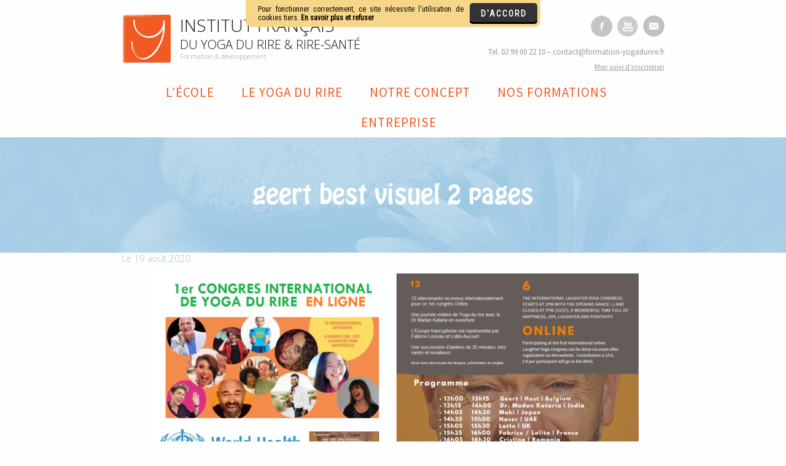

--- FILE ---
content_type: text/html; charset=UTF-8
request_url: https://www.formation-yogadurire.fr/yoga-du-rire-1er-congres-international-en-ligne/geert-best-visuel-2-pages/
body_size: 7616
content:

<!DOCTYPE html>
<html lang="fr-FR">
<head>
<meta charset="UTF-8" />
<meta name="viewport" content="width=device-width, initial-scale=1" />
<title>
      geert best visuel 2 pages | Yoga du Rire &amp; Santé</title>

<link rel="pingback" href="https://www.formation-yogadurire.fr/xmlrpc.php" />
<link href="https://fonts.googleapis.com/css?family=Open+Sans:300,400,400italic,700|Source+Sans+Pro|Handlee" rel="stylesheet" type="text/css">
<script src="https://use.typekit.net/xni3lii.js"></script>
<script>try{Typekit.load({ async: true });}catch(e){}</script>
<!--[if lt IE 9]>
<script src="https://www.formation-yogadurire.fr/wp-content/themes/formationsydr/js/html5.js" type="text/javascript"></script>
<![endif]-->

<link rel='dns-prefetch' href='//s.w.org' />
<link rel="alternate" type="application/rss+xml" title="Yoga du Rire &amp; Santé &raquo; Flux" href="https://www.formation-yogadurire.fr/feed/" />
<link rel="alternate" type="application/rss+xml" title="Yoga du Rire &amp; Santé &raquo; Flux des commentaires" href="https://www.formation-yogadurire.fr/comments/feed/" />
		<script type="text/javascript">
			window._wpemojiSettings = {"baseUrl":"https:\/\/s.w.org\/images\/core\/emoji\/2.2.1\/72x72\/","ext":".png","svgUrl":"https:\/\/s.w.org\/images\/core\/emoji\/2.2.1\/svg\/","svgExt":".svg","source":{"concatemoji":"https:\/\/www.formation-yogadurire.fr\/wp-includes\/js\/wp-emoji-release.min.js?ver=4.7.29"}};
			!function(t,a,e){var r,n,i,o=a.createElement("canvas"),l=o.getContext&&o.getContext("2d");function c(t){var e=a.createElement("script");e.src=t,e.defer=e.type="text/javascript",a.getElementsByTagName("head")[0].appendChild(e)}for(i=Array("flag","emoji4"),e.supports={everything:!0,everythingExceptFlag:!0},n=0;n<i.length;n++)e.supports[i[n]]=function(t){var e,a=String.fromCharCode;if(!l||!l.fillText)return!1;switch(l.clearRect(0,0,o.width,o.height),l.textBaseline="top",l.font="600 32px Arial",t){case"flag":return(l.fillText(a(55356,56826,55356,56819),0,0),o.toDataURL().length<3e3)?!1:(l.clearRect(0,0,o.width,o.height),l.fillText(a(55356,57331,65039,8205,55356,57096),0,0),e=o.toDataURL(),l.clearRect(0,0,o.width,o.height),l.fillText(a(55356,57331,55356,57096),0,0),e!==o.toDataURL());case"emoji4":return l.fillText(a(55357,56425,55356,57341,8205,55357,56507),0,0),e=o.toDataURL(),l.clearRect(0,0,o.width,o.height),l.fillText(a(55357,56425,55356,57341,55357,56507),0,0),e!==o.toDataURL()}return!1}(i[n]),e.supports.everything=e.supports.everything&&e.supports[i[n]],"flag"!==i[n]&&(e.supports.everythingExceptFlag=e.supports.everythingExceptFlag&&e.supports[i[n]]);e.supports.everythingExceptFlag=e.supports.everythingExceptFlag&&!e.supports.flag,e.DOMReady=!1,e.readyCallback=function(){e.DOMReady=!0},e.supports.everything||(r=function(){e.readyCallback()},a.addEventListener?(a.addEventListener("DOMContentLoaded",r,!1),t.addEventListener("load",r,!1)):(t.attachEvent("onload",r),a.attachEvent("onreadystatechange",function(){"complete"===a.readyState&&e.readyCallback()})),(r=e.source||{}).concatemoji?c(r.concatemoji):r.wpemoji&&r.twemoji&&(c(r.twemoji),c(r.wpemoji)))}(window,document,window._wpemojiSettings);
		</script>
		<style type="text/css">
img.wp-smiley,
img.emoji {
	display: inline !important;
	border: none !important;
	box-shadow: none !important;
	height: 1em !important;
	width: 1em !important;
	margin: 0 .07em !important;
	vertical-align: -0.1em !important;
	background: none !important;
	padding: 0 !important;
}
</style>
<link rel='stylesheet'   href='https://www.formation-yogadurire.fr/wp-content/themes/formationsydr/styles/kissium.min_v3.7.css?ver=4.7.29' type='text/css' media='all' />
<link rel='stylesheet'   href='https://www.formation-yogadurire.fr/wp-content/themes/formationsydr/styles/ydr_v4.3.css?ver=4.7.29' type='text/css' media='all' />
<script type='text/javascript' src='https://www.formation-yogadurire.fr/modules/mangolight_cookies/script.js?ver=4.7.29'></script>
<script type='text/javascript' src='https://www.formation-yogadurire.fr/wp-includes/js/jquery/jquery.js?ver=1.12.4'></script>
<script type='text/javascript' src='https://www.formation-yogadurire.fr/wp-includes/js/jquery/jquery-migrate.min.js?ver=1.4.1'></script>
<script type='text/javascript' src='https://www.formation-yogadurire.fr/wp-content/themes/formationsydr/js/jquery.kissium_v3.7.js?ver=4.7.29'></script>
<script type='text/javascript' src='https://www.formation-yogadurire.fr/wp-content/themes/formationsydr/js/ydr_v3.9.js?ver=4.7.29'></script>
<link rel="EditURI" type="application/rsd+xml" title="RSD" href="https://www.formation-yogadurire.fr/xmlrpc.php?rsd" />
<link rel="wlwmanifest" type="application/wlwmanifest+xml" href="https://www.formation-yogadurire.fr/wp-includes/wlwmanifest.xml" /> 
<meta name="generator" content="WordPress 4.7.29" />
<link rel='shortlink' href='https://www.formation-yogadurire.fr/?p=9453' />
<link rel="alternate" type="application/json+oembed" href="https://www.formation-yogadurire.fr/wp-json/oembed/1.0/embed?url=https%3A%2F%2Fwww.formation-yogadurire.fr%2Fyoga-du-rire-1er-congres-international-en-ligne%2Fgeert-best-visuel-2-pages%2F" />
<link rel="alternate" type="text/xml+oembed" href="https://www.formation-yogadurire.fr/wp-json/oembed/1.0/embed?url=https%3A%2F%2Fwww.formation-yogadurire.fr%2Fyoga-du-rire-1er-congres-international-en-ligne%2Fgeert-best-visuel-2-pages%2F&#038;format=xml" />
<script type="text/plain" data-cookies="block">
    var _gaq = _gaq || [];_gaq.push(['_setAccount', 'UA-103599947-1']);
    _gaq.push(['_trackPageview']);
    (function() {var ga = document.createElement('script');
    ga.type = 'text/javascript';
    ga.async = true;
    ga.src = ('https:' == document.location.protocol ? 'https://ssl' : 'http://www') + '.google-analytics.com/ga.js';
    var s = document.getElementsByTagName('script')[0];
    s.parentNode.insertBefore(ga, s);})();
</script><script type="text/javascript">mangocookies.run(['googleanalytics']);</script><meta property="og:image" content="https://www.formation-yogadurire.fr/wp-content/uploads/2020/08/geert-best-visuel-2-pages-800x559.png"/><link rel="icon" href="https://www.formation-yogadurire.fr/wp-content/uploads/2016/10/cropped-logo-32x32.png" sizes="32x32" />
<link rel="icon" href="https://www.formation-yogadurire.fr/wp-content/uploads/2016/10/cropped-logo-192x192.png" sizes="192x192" />
<link rel="apple-touch-icon-precomposed" href="https://www.formation-yogadurire.fr/wp-content/uploads/2016/10/cropped-logo-180x180.png" />
<meta name="msapplication-TileImage" content="https://www.formation-yogadurire.fr/wp-content/uploads/2016/10/cropped-logo-270x270.png" />


<script>
    jQuery(document).ready(function () {
        jQuery(window).on('load',function () {
        });
    });

</script>
</head>

<body class="attachment attachment-template-default single single-attachment postid-9453 attachmentid-9453 attachment-png">

<div id="header" class="container-full">
    <div class="container">
        <div class="row">
            <div class="col7">
                <div class="header_logo"><p><a href="https://www.formation-yogadurire.fr/"><img class="alignnone size-full wp-image-341" src="https://www.formation-yogadurire.fr/wp-content/uploads/2016/05/logo.png" alt="logo" width="141" height="141" /></a></p>
<h3>INSTITUT FRANÇAIS</h3>
<h5>DU YOGA DU RIRE &#038; RIRE-SANTÉ</h5>
<p>Formation &#038; développement</p>
</div>            </div>
            <div class="col5">
                <div class="header_contacts"><p><a href="https://www.facebook.com/formation.yogadurire/"><img class="alignnone size-full wp-image-345" src="https://www.formation-yogadurire.fr/wp-content/uploads/2016/05/icon_fb.png" alt="icon_fb" width="35" height="35" /></a> <a href="https://www.youtube.com/user/YogadurireFrance/videos"><img class="alignnone size-full wp-image-344" src="https://www.formation-yogadurire.fr/wp-content/uploads/2016/05/icon_youtube.png" alt="icon_youtube" width="34" height="34" /></a> <a href="mailto:contact@formation-yogadurire.fr"><img class="alignnone size-full wp-image-343" src="https://www.formation-yogadurire.fr/wp-content/uploads/2016/05/icon_mail.png" alt="icon_mail" width="35" height="35" /></a><br />
<font size="-1">Tel. 02 99 00 22 10 &#8211; contact@formation-yogadurire.fr</font><br />
<a class="suivi" href="https://www.formation-yogadurire.fr/modules/formations/frame.php?login=1" data-modal="ajax"><span class="suivi">M</span>on suivi d&rsquo;inscription</a></p>
</div>            </div>
        </div>
        <div class="row">
            <div class="col12">
                <div class="menu-menu-principal-container"><ul id="menu-menu-principal" class="menu"><li id="menu-item-365" class="menu-item menu-item-type-post_type menu-item-object-page menu-item-has-children menu-item-365"><a href="https://www.formation-yogadurire.fr/lecole/lecole/">L&rsquo;école</a>
<ul class="sub-menu">
	<li id="menu-item-1455" class="menu-item menu-item-type-post_type menu-item-object-page menu-item-1455"><a href="https://www.formation-yogadurire.fr/lecole/lecole/">L&rsquo;institut</a></li>
	<li id="menu-item-1456" class="menu-item menu-item-type-post_type menu-item-object-page menu-item-1456"><a href="https://www.formation-yogadurire.fr/lecole/notre-histoire/">Notre histoire</a></li>
	<li id="menu-item-1457" class="menu-item menu-item-type-post_type menu-item-object-page menu-item-1457"><a href="https://www.formation-yogadurire.fr/lecole/notre-mission/">Notre mission</a></li>
	<li id="menu-item-1458" class="menu-item menu-item-type-post_type menu-item-object-page menu-item-1458"><a href="https://www.formation-yogadurire.fr/lecole/les-formateurs/">Les formateurs</a></li>
	<li id="menu-item-1459" class="menu-item menu-item-type-post_type menu-item-object-page menu-item-1459"><a href="https://www.formation-yogadurire.fr/lecole/attestations-diplomes-reconnaissances-internationales/">Attestations &#038; diplômes</a></li>
	<li id="menu-item-1460" class="menu-item menu-item-type-post_type menu-item-object-page menu-item-1460"><a href="https://www.formation-yogadurire.fr/lecole/le-fondateur/">Le fondateur</a></li>
</ul>
</li>
<li id="menu-item-570" class="menu-item menu-item-type-post_type menu-item-object-page menu-item-has-children menu-item-570"><a href="https://www.formation-yogadurire.fr/yoga-du-rire/tout-savoir-en-5-minutes/">Le yoga du rire</a>
<ul class="sub-menu">
	<li id="menu-item-1466" class="menu-item menu-item-type-post_type menu-item-object-page menu-item-1466"><a href="https://www.formation-yogadurire.fr/yoga-du-rire/tout-savoir-en-5-minutes/">Tout savoir en 5 minutes</a></li>
	<li id="menu-item-1467" class="menu-item menu-item-type-post_type menu-item-object-page menu-item-1467"><a href="https://www.formation-yogadurire.fr/yoga-du-rire/ou-pratiquer/">Où pratiquer ?</a></li>
	<li id="menu-item-8147" class="menu-item menu-item-type-post_type menu-item-object-page menu-item-has-children menu-item-8147"><a href="https://www.formation-yogadurire.fr/yoga-du-rire/rire-en-ligne-15-minutes-pour-tous/">Rire en ligne, 15 minutes pour tous</a>
	<ul class="sub-menu">
		<li id="menu-item-8501" class="menu-item menu-item-type-post_type menu-item-object-page menu-item-8501"><a href="https://www.formation-yogadurire.fr/calendrier-de-la-semaine-rire-en-ligne/">Calendrier de la semaine Rire En Ligne</a></li>
	</ul>
</li>
	<li id="menu-item-19751" class="menu-item menu-item-type-post_type menu-item-object-page menu-item-19751"><a href="https://www.formation-yogadurire.fr/nouveau-lappel-du-rire/">Nouveau, L&rsquo;Appel du Rire</a></li>
	<li id="menu-item-13140" class="menu-item menu-item-type-post_type menu-item-object-page menu-item-13140"><a href="https://www.formation-yogadurire.fr/yoga-du-rire/journee-mondiale-du-rire-france/">Journée mondiale du rire France</a></li>
</ul>
</li>
<li id="menu-item-213" class="menu-item menu-item-type-post_type menu-item-object-page menu-item-213"><a href="https://www.formation-yogadurire.fr/notre-concept/">Notre concept</a></li>
<li id="menu-item-298" class="menu-item menu-item-type-post_type menu-item-object-page menu-item-has-children menu-item-298"><a href="https://www.formation-yogadurire.fr/nos-formations/je-debute/">Nos formations</a>
<ul class="sub-menu">
	<li id="menu-item-1461" class="menu-item menu-item-type-post_type menu-item-object-page menu-item-1461"><a href="https://www.formation-yogadurire.fr/nos-formations/je-debute/">Je débute</a></li>
	<li id="menu-item-12967" class="menu-item menu-item-type-post_type menu-item-object-page menu-item-12967"><a href="https://www.formation-yogadurire.fr/nos-formations/animateur-yoga-du-rire-club-de-rire/">Animateur yoga du rire club de rire</a></li>
	<li id="menu-item-14884" class="menu-item menu-item-type-post_type menu-item-object-page menu-item-14884"><a href="https://www.formation-yogadurire.fr/nos-formations/animateur-pro-4-yoga-du-rire-club-de-rire/">Animateur PRO yoga du rire club de rire</a></li>
	<li id="menu-item-12968" class="menu-item menu-item-type-post_type menu-item-object-page menu-item-12968"><a href="https://www.formation-yogadurire.fr/nos-formations/professeur-yoga-du-rire-5-jours/">Professeur yoga du rire</a></li>
	<li id="menu-item-14886" class="menu-item menu-item-type-post_type menu-item-object-page menu-item-14886"><a href="https://www.formation-yogadurire.fr/nos-formations/perfectionnement-pro/">Perfectionnement Pro et Jeux</a></li>
	<li id="menu-item-12502" class="menu-item menu-item-type-post_type menu-item-object-page menu-item-12502"><a href="https://www.formation-yogadurire.fr/nos-formations/masterclass-yoga-du-rire/">MasterClass Yoga du rire</a></li>
	<li id="menu-item-11004" class="menu-item menu-item-type-post_type menu-item-object-page menu-item-11004"><a href="https://www.formation-yogadurire.fr/nos-formations/formation-animateur-yoga-du-rire-en-ligne/">Formations EN LIGNE</a></li>
	<li id="menu-item-1465" class="menu-item menu-item-type-post_type menu-item-object-page menu-item-1465"><a href="https://www.formation-yogadurire.fr/nos-formations/calendrier/">CALENDRIER formations</a></li>
	<li id="menu-item-14900" class="menu-item menu-item-type-post_type menu-item-object-page menu-item-14900"><a href="https://www.formation-yogadurire.fr/nos-formations/yoga-du-rire-entreprise-2/">Yoga du rire &#038; Entreprise</a></li>
	<li id="menu-item-21237" class="menu-item menu-item-type-post_type menu-item-object-page menu-item-21237"><a href="https://www.formation-yogadurire.fr/nos-formations/atelier-psychologie-positive/">Psychologie Positive</a></li>
	<li id="menu-item-1462" class="menu-item menu-item-type-post_type menu-item-object-page menu-item-1462"><a href="https://www.formation-yogadurire.fr/nos-formations/je-me-professionnalise/">Je me professionnalise</a></li>
	<li id="menu-item-1463" class="menu-item menu-item-type-post_type menu-item-object-page menu-item-1463"><a href="https://www.formation-yogadurire.fr/nos-formations/je-me-specialise/">Je me spécialise</a></li>
	<li id="menu-item-17899" class="menu-item menu-item-type-post_type menu-item-object-page menu-item-17899"><a href="https://www.formation-yogadurire.fr/yoga-du-rire-2-0-saison-1-avec-dr-kataria/">Yoga du rire 2.0 Saison 1</a></li>
	<li id="menu-item-16382" class="menu-item menu-item-type-post_type menu-item-object-page menu-item-16382"><a href="https://www.formation-yogadurire.fr/yoga-du-rire-2-0-saison-2-debut-mars-2023/">Yoga du rire 2.0 Saison 2</a></li>
	<li id="menu-item-17926" class="menu-item menu-item-type-post_type menu-item-object-page menu-item-17926"><a href="https://www.formation-yogadurire.fr/yoga-du-rire-2-0-saison-3/">Yoga du rire 2.0 Saison 3</a></li>
	<li id="menu-item-19382" class="menu-item menu-item-type-post_type menu-item-object-page menu-item-19382"><a href="https://www.formation-yogadurire.fr/yoga-du-rire-nouvelle-saison-3-du-dr-kataria-2024/">Yoga du rire 2.0 saison 4</a></li>
	<li id="menu-item-20066" class="menu-item menu-item-type-post_type menu-item-object-page menu-item-20066"><a href="https://www.formation-yogadurire.fr/dr-kataria-2025-yoga-du-rire-saison-5/">Yoga du rire 2.0 saison 5</a></li>
	<li id="menu-item-20633" class="menu-item menu-item-type-post_type menu-item-object-page menu-item-20633"><a href="https://www.formation-yogadurire.fr/nos-formations/dr-kataria-nouvelle-saison-6/">yoga du rire 2.0 saison 6</a></li>
	<li id="menu-item-1464" class="menu-item menu-item-type-post_type menu-item-object-page menu-item-1464"><a href="https://www.formation-yogadurire.fr/modalites-incriptions-et-cout/">Modalités Inscriptions</a></li>
	<li id="menu-item-17001" class="menu-item menu-item-type-post_type menu-item-object-page menu-item-17001"><a href="https://www.formation-yogadurire.fr/nos-formations/prix-formation-yoga-du-rire/">Barème des prix</a></li>
</ul>
</li>
<li id="menu-item-299" class="menu-item menu-item-type-post_type menu-item-object-page menu-item-has-children menu-item-299"><a href="https://www.formation-yogadurire.fr/entreprise/services-aux-entreprises/">Entreprise</a>
<ul class="sub-menu">
	<li id="menu-item-1468" class="menu-item menu-item-type-post_type menu-item-object-page menu-item-1468"><a href="https://www.formation-yogadurire.fr/entreprise/services-aux-entreprises/">Comment nous vous aidons</a></li>
	<li id="menu-item-1469" class="menu-item menu-item-type-post_type menu-item-object-page menu-item-1469"><a href="https://www.formation-yogadurire.fr/entreprise/pourquoi-travailler-avec-nous/">Pourquoi travailler avec nous</a></li>
	<li id="menu-item-1470" class="menu-item menu-item-type-post_type menu-item-object-page menu-item-1470"><a href="https://www.formation-yogadurire.fr/entreprise/nos-services-et-programmes/">Nos services et programmes</a></li>
</ul>
</li>
</ul></div>                <div class="top_menu">
                    <a class="logo" href="/"><img src="https://www.formation-yogadurire.fr/wp-content/themes/formationsydr/img/logo.png"/></a>
                    <div class="menu-menu-principal-container"><ul id="menu-menu-principal-1" class="menu"><li class="menu-item menu-item-type-post_type menu-item-object-page menu-item-has-children menu-item-365"><a href="https://www.formation-yogadurire.fr/lecole/lecole/">L&rsquo;école</a>
<ul class="sub-menu">
	<li class="menu-item menu-item-type-post_type menu-item-object-page menu-item-1455"><a href="https://www.formation-yogadurire.fr/lecole/lecole/">L&rsquo;institut</a></li>
	<li class="menu-item menu-item-type-post_type menu-item-object-page menu-item-1456"><a href="https://www.formation-yogadurire.fr/lecole/notre-histoire/">Notre histoire</a></li>
	<li class="menu-item menu-item-type-post_type menu-item-object-page menu-item-1457"><a href="https://www.formation-yogadurire.fr/lecole/notre-mission/">Notre mission</a></li>
	<li class="menu-item menu-item-type-post_type menu-item-object-page menu-item-1458"><a href="https://www.formation-yogadurire.fr/lecole/les-formateurs/">Les formateurs</a></li>
	<li class="menu-item menu-item-type-post_type menu-item-object-page menu-item-1459"><a href="https://www.formation-yogadurire.fr/lecole/attestations-diplomes-reconnaissances-internationales/">Attestations &#038; diplômes</a></li>
	<li class="menu-item menu-item-type-post_type menu-item-object-page menu-item-1460"><a href="https://www.formation-yogadurire.fr/lecole/le-fondateur/">Le fondateur</a></li>
</ul>
</li>
<li class="menu-item menu-item-type-post_type menu-item-object-page menu-item-has-children menu-item-570"><a href="https://www.formation-yogadurire.fr/yoga-du-rire/tout-savoir-en-5-minutes/">Le yoga du rire</a>
<ul class="sub-menu">
	<li class="menu-item menu-item-type-post_type menu-item-object-page menu-item-1466"><a href="https://www.formation-yogadurire.fr/yoga-du-rire/tout-savoir-en-5-minutes/">Tout savoir en 5 minutes</a></li>
	<li class="menu-item menu-item-type-post_type menu-item-object-page menu-item-1467"><a href="https://www.formation-yogadurire.fr/yoga-du-rire/ou-pratiquer/">Où pratiquer ?</a></li>
	<li class="menu-item menu-item-type-post_type menu-item-object-page menu-item-has-children menu-item-8147"><a href="https://www.formation-yogadurire.fr/yoga-du-rire/rire-en-ligne-15-minutes-pour-tous/">Rire en ligne, 15 minutes pour tous</a>
	<ul class="sub-menu">
		<li class="menu-item menu-item-type-post_type menu-item-object-page menu-item-8501"><a href="https://www.formation-yogadurire.fr/calendrier-de-la-semaine-rire-en-ligne/">Calendrier de la semaine Rire En Ligne</a></li>
	</ul>
</li>
	<li class="menu-item menu-item-type-post_type menu-item-object-page menu-item-19751"><a href="https://www.formation-yogadurire.fr/nouveau-lappel-du-rire/">Nouveau, L&rsquo;Appel du Rire</a></li>
	<li class="menu-item menu-item-type-post_type menu-item-object-page menu-item-13140"><a href="https://www.formation-yogadurire.fr/yoga-du-rire/journee-mondiale-du-rire-france/">Journée mondiale du rire France</a></li>
</ul>
</li>
<li class="menu-item menu-item-type-post_type menu-item-object-page menu-item-213"><a href="https://www.formation-yogadurire.fr/notre-concept/">Notre concept</a></li>
<li class="menu-item menu-item-type-post_type menu-item-object-page menu-item-has-children menu-item-298"><a href="https://www.formation-yogadurire.fr/nos-formations/je-debute/">Nos formations</a>
<ul class="sub-menu">
	<li class="menu-item menu-item-type-post_type menu-item-object-page menu-item-1461"><a href="https://www.formation-yogadurire.fr/nos-formations/je-debute/">Je débute</a></li>
	<li class="menu-item menu-item-type-post_type menu-item-object-page menu-item-12967"><a href="https://www.formation-yogadurire.fr/nos-formations/animateur-yoga-du-rire-club-de-rire/">Animateur yoga du rire club de rire</a></li>
	<li class="menu-item menu-item-type-post_type menu-item-object-page menu-item-14884"><a href="https://www.formation-yogadurire.fr/nos-formations/animateur-pro-4-yoga-du-rire-club-de-rire/">Animateur PRO yoga du rire club de rire</a></li>
	<li class="menu-item menu-item-type-post_type menu-item-object-page menu-item-12968"><a href="https://www.formation-yogadurire.fr/nos-formations/professeur-yoga-du-rire-5-jours/">Professeur yoga du rire</a></li>
	<li class="menu-item menu-item-type-post_type menu-item-object-page menu-item-14886"><a href="https://www.formation-yogadurire.fr/nos-formations/perfectionnement-pro/">Perfectionnement Pro et Jeux</a></li>
	<li class="menu-item menu-item-type-post_type menu-item-object-page menu-item-12502"><a href="https://www.formation-yogadurire.fr/nos-formations/masterclass-yoga-du-rire/">MasterClass Yoga du rire</a></li>
	<li class="menu-item menu-item-type-post_type menu-item-object-page menu-item-11004"><a href="https://www.formation-yogadurire.fr/nos-formations/formation-animateur-yoga-du-rire-en-ligne/">Formations EN LIGNE</a></li>
	<li class="menu-item menu-item-type-post_type menu-item-object-page menu-item-1465"><a href="https://www.formation-yogadurire.fr/nos-formations/calendrier/">CALENDRIER formations</a></li>
	<li class="menu-item menu-item-type-post_type menu-item-object-page menu-item-14900"><a href="https://www.formation-yogadurire.fr/nos-formations/yoga-du-rire-entreprise-2/">Yoga du rire &#038; Entreprise</a></li>
	<li class="menu-item menu-item-type-post_type menu-item-object-page menu-item-21237"><a href="https://www.formation-yogadurire.fr/nos-formations/atelier-psychologie-positive/">Psychologie Positive</a></li>
	<li class="menu-item menu-item-type-post_type menu-item-object-page menu-item-1462"><a href="https://www.formation-yogadurire.fr/nos-formations/je-me-professionnalise/">Je me professionnalise</a></li>
	<li class="menu-item menu-item-type-post_type menu-item-object-page menu-item-1463"><a href="https://www.formation-yogadurire.fr/nos-formations/je-me-specialise/">Je me spécialise</a></li>
	<li class="menu-item menu-item-type-post_type menu-item-object-page menu-item-17899"><a href="https://www.formation-yogadurire.fr/yoga-du-rire-2-0-saison-1-avec-dr-kataria/">Yoga du rire 2.0 Saison 1</a></li>
	<li class="menu-item menu-item-type-post_type menu-item-object-page menu-item-16382"><a href="https://www.formation-yogadurire.fr/yoga-du-rire-2-0-saison-2-debut-mars-2023/">Yoga du rire 2.0 Saison 2</a></li>
	<li class="menu-item menu-item-type-post_type menu-item-object-page menu-item-17926"><a href="https://www.formation-yogadurire.fr/yoga-du-rire-2-0-saison-3/">Yoga du rire 2.0 Saison 3</a></li>
	<li class="menu-item menu-item-type-post_type menu-item-object-page menu-item-19382"><a href="https://www.formation-yogadurire.fr/yoga-du-rire-nouvelle-saison-3-du-dr-kataria-2024/">Yoga du rire 2.0 saison 4</a></li>
	<li class="menu-item menu-item-type-post_type menu-item-object-page menu-item-20066"><a href="https://www.formation-yogadurire.fr/dr-kataria-2025-yoga-du-rire-saison-5/">Yoga du rire 2.0 saison 5</a></li>
	<li class="menu-item menu-item-type-post_type menu-item-object-page menu-item-20633"><a href="https://www.formation-yogadurire.fr/nos-formations/dr-kataria-nouvelle-saison-6/">yoga du rire 2.0 saison 6</a></li>
	<li class="menu-item menu-item-type-post_type menu-item-object-page menu-item-1464"><a href="https://www.formation-yogadurire.fr/modalites-incriptions-et-cout/">Modalités Inscriptions</a></li>
	<li class="menu-item menu-item-type-post_type menu-item-object-page menu-item-17001"><a href="https://www.formation-yogadurire.fr/nos-formations/prix-formation-yoga-du-rire/">Barème des prix</a></li>
</ul>
</li>
<li class="menu-item menu-item-type-post_type menu-item-object-page menu-item-has-children menu-item-299"><a href="https://www.formation-yogadurire.fr/entreprise/services-aux-entreprises/">Entreprise</a>
<ul class="sub-menu">
	<li class="menu-item menu-item-type-post_type menu-item-object-page menu-item-1468"><a href="https://www.formation-yogadurire.fr/entreprise/services-aux-entreprises/">Comment nous vous aidons</a></li>
	<li class="menu-item menu-item-type-post_type menu-item-object-page menu-item-1469"><a href="https://www.formation-yogadurire.fr/entreprise/pourquoi-travailler-avec-nous/">Pourquoi travailler avec nous</a></li>
	<li class="menu-item menu-item-type-post_type menu-item-object-page menu-item-1470"><a href="https://www.formation-yogadurire.fr/entreprise/nos-services-et-programmes/">Nos services et programmes</a></li>
</ul>
</li>
</ul></div>                </div>
            </div>
        </div>
    </div>
</div>

<div id="content">





<!-- Google tag (gtag.js) -->
<script async src="https://www.googletagmanager.com/gtag/js?id=G-M3W0G60VFS">
</script>
<script>
  window.dataLayer = window.dataLayer || [];
  function gtag(){dataLayer.push(arguments);}
  gtag('js', new Date());

  gtag('config', 'G-M3W0G60VFS');
</script>





<div class="container-full header_page_title">
    <div class="container">
        <div class="row">
            <div class="col12">
                <h1>
                geert best visuel 2 pages                </h1>
            </div>
        </div>
    </div>
</div>
<div class="container-full content">
    <div class="container">
        <div class="row">
            <div class="col12">
                    
                <div class="article top"><span class="date">Le 19 août 2020</span></div><p class="attachment"><a href='https://www.formation-yogadurire.fr/wp-content/uploads/2020/08/geert-best-visuel-2-pages.png'><img width="800" height="559" src="https://www.formation-yogadurire.fr/wp-content/uploads/2020/08/geert-best-visuel-2-pages-800x559.png" class="attachment-medium size-medium" alt="" srcset="https://www.formation-yogadurire.fr/wp-content/uploads/2020/08/geert-best-visuel-2-pages-800x559.png 800w, https://www.formation-yogadurire.fr/wp-content/uploads/2020/08/geert-best-visuel-2-pages-1024x716.png 1024w, https://www.formation-yogadurire.fr/wp-content/uploads/2020/08/geert-best-visuel-2-pages.png 1536w" sizes="(max-width: 800px) 100vw, 800px" /></a></p>
<div class="share"><div class="title">Vous avez <i class="i-heart"></i> cet article ? Partagez-le !</div><div class="btns"><a target="_blank" href="https://www.facebook.com/sharer/sharer.php?u=https%3A%2F%2Fwww.formation-yogadurire.fr%2Fyoga-du-rire-1er-congres-international-en-ligne%2Fgeert-best-visuel-2-pages%2F" class="facebook"><i class="socicon si-facebook"></i><span> Partager</span></a> <a target="_blank" href="https://twitter.com/intent/tweet?text=geert+best+visuel+2+pages%0Ahttps%3A%2F%2Fwww.formation-yogadurire.fr%2Fyoga-du-rire-1er-congres-international-en-ligne%2Fgeert-best-visuel-2-pages%2F" class="twitter"><i class="socicon si-twitter"></i><span> Partager</span></a></div></div>                    
                        
                        
            </div>
        </div>
    </div>
</div>
<div class="container-full pages_nav_horizontal"><div class="container"><div class="row"><div class="col12"><ul><li><a href="https://www.formation-yogadurire.fr/blog/">Tous</a></li>	<li class="cat-item cat-item-19"><a href="https://www.formation-yogadurire.fr/category/actu/" >Actu</a>
</li>
	<li class="cat-item cat-item-20"><a href="https://www.formation-yogadurire.fr/category/stages-et-evenements/" >Evénements</a>
</li>
	<li class="cat-item cat-item-23"><a href="https://www.formation-yogadurire.fr/category/formations-en-ligne/" >Formations en ligne</a>
</li>
	<li class="cat-item cat-item-24"><a href="https://www.formation-yogadurire.fr/category/les-dernieres-chroniques-de-fabrice/" >Les dernières chroniques de Fabrice</a>
</li>
	<li class="cat-item cat-item-21"><a href="https://www.formation-yogadurire.fr/category/les-derniers-diplomes/" >Les nouveaux diplômés</a>
</li>
	<li class="cat-item cat-item-22"><a href="https://www.formation-yogadurire.fr/category/quizz/" >Quizz</a>
</li>
	<li class="cat-item cat-item-18"><a href="https://www.formation-yogadurire.fr/category/formations/" >Stages &amp; Formations</a>
</li>
</ul></div></div></div></div>
</div>

<div class="container-full bottom">
    <div class="container">
        <div class="row">
            <div class="col8">
                <div class="row">
                    <h3><a href="https://www.formation-yogadurire.fr/blog/">Le blog de l'Institut</a></h3>
                </div>
                <div class="articles"><div class="article"><a class="image" href="https://www.formation-yogadurire.fr/bravo-a-nouveaux-experts-animateur-pro-de-yoga-du-rire-2/"><div class="picture" style="background-image:url('https://www.formation-yogadurire.fr/wp-content/uploads/2026/01/formation-animateur-pro-yoga-du-rire_7-800x449.jpg');"></div><span class="date">24 janvier 2026</span></a><div class="text"><h5><a href="https://www.formation-yogadurire.fr/bravo-a-nouveaux-experts-animateur-pro-de-yoga-du-rire-2/">Bravo à nos nouveaux experts de yoga du rire</a></h5><span class="categories"><a href="https://www.formation-yogadurire.fr/?cat=21" title="Les nouveaux diplômés">Les nouveaux diplômés</a> </span><div class="intro">Animateur PRO de Yoga du rire Paris janvier 2026 Bravo à nos nouveaux experts Félicitations à notre nouvelle <a class="read_more" href="https://www.formation-yogadurire.fr/bravo-a-nouveaux-experts-animateur-pro-de-yoga-du-rire-2/">[...]</a></div></div></div><div class="article"><a class="image" href="https://www.formation-yogadurire.fr/formation-animateur-de-yoga-du-rire-cest-fait/"><div class="picture" style="background-image:url('https://www.formation-yogadurire.fr/wp-content/uploads/2026/01/formation-animateur-yoga-du-rire-paris-fabrice-loizeau_31-800x385.jpg');"></div><span class="date">23 janvier 2026</span></a><div class="text"><h5><a href="https://www.formation-yogadurire.fr/formation-animateur-de-yoga-du-rire-cest-fait/">formation animateur de yoga du rire, c&rsquo;est fait</a></h5><span class="categories"><a href="https://www.formation-yogadurire.fr/?cat=21" title="Les nouveaux diplômés">Les nouveaux diplômés</a> </span><div class="intro">Diplomé.e Animatrice-teur de Yoga du rire à Paris &laquo;&nbsp;En janvier, je ris pour bien démarrer l&rsquo;année&nbsp;&raquo;  Janvier 2026 &#8211; Très attendu, un <a class="read_more" href="https://www.formation-yogadurire.fr/formation-animateur-de-yoga-du-rire-cest-fait/">[...]</a></div></div></div><div class="article"><a class="image" href="https://www.formation-yogadurire.fr/formation-yoga-du-rire-en-ligne-leurs-reussites/"><div class="picture" style="background-image:url('https://www.formation-yogadurire.fr/wp-content/uploads/2026/01/Capture-d’écran-2026-01-18-à-14.26.08-800x557.png');"></div><span class="date">21 janvier 2026</span></a><div class="text"><h5><a href="https://www.formation-yogadurire.fr/formation-yoga-du-rire-en-ligne-leurs-reussites/">Formation yoga du rire en ligne, leurs réussites</a></h5><div class="intro">Formation d&rsquo;Animatrice de yoga du rire en ligne &laquo;&nbsp;2 jours pour apprendre à animer et repartir équipé et <a class="read_more" href="https://www.formation-yogadurire.fr/formation-yoga-du-rire-en-ligne-leurs-reussites/">[...]</a></div></div></div></div>            </div>
            <div class="col4">
                <div clas="row">
                    <div class="col12">
                        <div class="footer_connected"><h3>Restez Connecté</h3><ul>
<li><a href="https://www.facebook.com/formation.yogadurire" target="new"><img class="alignnone size-full wp-image-339" src="https://www.formation-yogadurire.fr/wp-content/uploads/2016/05/bicon_fb.png" alt="bicon_fb" width="71" height="71" /></a><a href="https://www.facebook.com/formation.yogadurire/">Facebook</a></li>
<li><a href="https://www.youtube.com/watch?v=xR1HB1d2iKI"><img class="alignnone size-full wp-image-338" src="https://www.formation-yogadurire.fr/wp-content/uploads/2016/05/bicon_youtube.png" alt="bicon_youtube" width="71" height="71" /></a><a href="https://www.youtube.com/user/YogadurireFrance/videos">Youtube</a></li>
<li><a href="https://www.formation-yogadurire.fr/newsletter/" rel="attachment wp-att-338"><img class="alignnone wp-image-337 size-full" src="https://www.formation-yogadurire.fr/wp-content/uploads/2016/05/bicon_newsletter.png" alt="Newsletter Institut Yoga du Rire" width="71" height="71" /></a><a href="https://www.formation-yogadurire.fr/newsletter/">Abonnez-vous à la Newsletter</a></li>
<li><a href="https://www.yoga-du-rire-observatoire.info/#lat=46.2276382446289&#038;lng=2.2137489318848&#038;zoom=6"><img class="alignnone size-full wp-image-336" src="https://www.formation-yogadurire.fr/wp-content/uploads/2016/05/bicon_annuaire.png" alt="bicon_annuaire" width="71" height="71" /></a><a href="https://www.yoga-du-rire-observatoire.info/#lat=46.2276382446289&#038;lng=2.2137489318848&#038;zoom=6">Annuaire du yoga du rire &#038; clubs de rire</a></li>
</ul>
</div>                    </div>
                </div>
            </div>
        </div>
    </div>
</div>
<div class="container-full footer">
    <div class="container">
        <div class="row">
            <div class="col2">
                <div class="footer_logo"><p><img class="alignnone size-full wp-image-340" src="https://www.formation-yogadurire.fr/wp-content/uploads/2016/05/logo_footer.png" alt="logo_footer" width="137" height="182" /></p>
</div>            </div>
            <div class="col5">
                <div class="footer_about"><h3>A propos de l'Institut</h3><p>L&rsquo;Institut Français du Yoga du Rire &#038; du rire Santé est le centre de formation et d&rsquo;apprentissage spécialisé en yoga du rire et en méthodes positives qui forme des animateurs, des professeurs et des experts du rire 100% anti-stress, en France et hors hexagone. Formation professionnelle reconnue : pédagogie ludique, cursus de qualification, sous certification Qualiopi et habilitations de nos formateurs par les plus hautes autorités du Yoga du rire. DP <a href="https://www.formation-yogadurire.fr/dossier-de-presse-media-journaliste/" rel="attachment wp-att-6921">Dossier de Presse</a></p>
<h6>FORMATIONS OFFICIELLES YOGA DU RIRE ET CLUB DE RIRE<br /><a href="https://www.formation-yogadurire.fr/prix-formation-yoga-du-rire/"><strong>Barème des prix des formations</strong></a></h6>
<p>Yoga du rire <a href="https://www.formation-yogadurire.fr/formation-animateur-yoga-du-rire-rennes-club-de-rire/">Rennes</a>  <a href="https://www.formation-yogadurire.fr/formation-paris-animateur-yoga-du-rire-club-de-rire/">Paris</a>  <a href="https://www.formation-yogadurire.fr/formation-animateur-yoga-du-rire-club-de-rire-nantes/">Nantes</a>  <a href="https://www.formation-yogadurire.fr/formation-animateur-yoga-du-rire-lyon/">Lyon</a>  <a href="https://www.formation-yogadurire.fr/formation-animateur-yoga-du-rire-lille/">Lille</a>  <a href="https://www.formation-yogadurire.fr/formation-animateur-yoga-du-rire-toulouse-club-de-rire/">Toulouse</a>  <a href="https://www.formation-yogadurire.fr/formation-yoga-du-rire-marseille-animateur/">Marseille</a>  Reims  <a href="https://www.formation-yogadurire.fr/formation-animateur-de-yoga-du-rire-nice/">Nice</a>  <a href="https://www.formation-yogadurire.fr/formation-animateur-yoga-du-rire-bordeaux-club-de-rire/">Bordeaux</a>  <a href="https://www.formation-yogadurire.fr/formation-animateur-de-yoga-du-rire-club-de-rire-strasbourg/">Strasbourg</a>  <a href="https://www.formation-yogadurire.fr/formation-animateur-yoga-du-rire-grenoble-et-club-de-rire/">Grenoble</a>  Metz  Bruxelles Dom Tom <a href="https://www.formation-yogadurire.fr/nos-formations/formation-animateur-yoga-du-rire-la-reunion-974/">La Réunion St Paul</a>  <a href="https://www.formation-yogadurire.fr/formation-yoga-du-rire-martinique/">La Martinique Fort de France</a>  <a href="https://www.formation-yogadurire.fr/formation-animateur-yoga-du-rire-maroc/">Maroc Casablanca</a>  Autres.</p>
</div>            </div>
            <div class="col5">
                <h3>Ressources Créatives</h3>
                <div class="footer_resources1"><ul>
<li><a href="https://www.formation-yogadurire.fr/yoga-du-rire/congres-international-2019-du-yoga-du-rire/">Congrès Dr Kataria en France</a></li>
<li><a href="https://www.formation-yogadurire.fr/lecole-des-cadres-du-positif/">L&rsquo;Ecole des cadres du positif</a></li>
<li><a href="http://fr.calameo.com/read/000167204af177afbb1e4" target="new">Le petit guide du yoga du rire</a></li>
<li><a href="http://www.ecole-du-positif.com/se-former/">Les stages inspirants</a></li>
<li><a href="https://www.formation-yogadurire.fr/yoga-du-rire/journee-mondiale-du-rire-france/">Journée mondiale du rire</a></li>
<li><a href="https://www.formation-yogadurire.fr/?page_id=2767&#038;preview=true">Cours Yoga du rire Entreprise</a></li>
<li><a href="https://www.formation-yogadurire.fr/rire-en-ligne-15-minutes-pour-tous/">Séance de Rire en Ligne</a></li>
<li><a href="https://www.formation-yogadurire.fr/testez-votre-quotient-de-rire/">Testez votre Quotient de Rire</a></li>
<li><a href="https://www.formation-yogadurire.fr/conditions-de-participation/">Conditions de participation</a></li>
<li><a href="https://www.formation-yogadurire.fr/wp-content/uploads/2025/07/CODE-BONNE-PRATIQUE-DU-PROFESSEUR-best.pdf">Déontologie du Professeur</a></li>
</ul>
</div>                <div class="footer_resources2"><ul>
<li><a href="https://www.yoga-du-rire-observatoire.info/#lat=46.2276382446289&#038;lng=2.2137489318848&#038;zoom=6">L&rsquo;annuaire des clubs de rire</a></li>
<li><a href="https://www.yoga-du-rire-observatoire.info/rire-en-entreprise-formations-yoga-du-rire">L&rsquo;annuaire des intervenants</a></li>
<li><a href="https://www.formation-yogadurire.fr/journee-nationale-des-animateurs-de-yoga-du-rire-2022/">La journée des Animateurs</a></li>
<li><a href="https://www.formation-yogadurire.fr/contre-indications-yoga-du-rire/">Contre indications yoga du rire</a></li>
<li><a href="https://www.formation-yogadurire.fr/manuel-animateur/">Manuel Animateur</a></li>
<li><a href="https://www.formation-yogadurire.fr/manuel-professeur/">Manuel Professeur<br /></a></li>
<li><a href="https://www.formation-yogadurire.fr/fascicule-yoga-du-rire-entreprise/">Fascicule Entreprise</a></li>
<li><a href="https://www.formation-yogadurire.fr/fascicule-perfectionnement-yoga-du-rire/">Fascicule Perfectionnement</a></li>
</ul>
</div>            </div>
        </div>
    </div>
</div>


<div class="container-full footer_line">
    <div class="container">
        <div class="row">
            <div class="col9">
                <div class="footer_copyright"><p>Copyright 2016-2022. Institut Français Yoga du rire &#038; du rire Santé &#8211; siège : Placis du déversoir &#8211; 35530 BRECE (Rennes Métropole)<br />contact@formation-yogadurire.fr</p>
</div>            </div>
            <div class="col3">
                <div class="footer_legals"><p style="text-align: right;"><a href="https://www.formation-yogadurire.fr/?page_id=1162">Mentions Légales</a></p>
</div><div class="footer_legals"><p style="text-align: right;"><a href="https://www.formation-yogadurire.fr/politique-de-confidentialite/">Politique de Confidentialité</a></p>
</div>            </div>
        </div>
    </div>
</div>

<script type='text/javascript' src='https://www.formation-yogadurire.fr/wp-includes/js/wp-embed.min.js?ver=4.7.29'></script>

</body>
</html>

--- FILE ---
content_type: text/css
request_url: https://www.formation-yogadurire.fr/wp-content/themes/formationsydr/styles/ydr_v4.3.css?ver=4.7.29
body_size: 8165
content:
body{font-family:'Open Sans';font-size:16px;background-color:#fefefe;line-height:1.3;color:#111;font-weight:300;}
body.loading,body.loading *{cursor:wait;}
a, a:visited{color:#FB9543;}
a:focus, a:hover, a:active{color:#FB9543;}
#header{margin-top:25px;}
#header > .container{padding:0;}
.header_logo img{float:left;margin-right:13px!important;margin-top:-3px!important;margin-bottom:0!important;margin-left:0!important;width:82px;}
.header_logo h3,.header_logo h5{text-transform:uppercase;margin:0;font-family:'Open Sans';color:#111;font-weight:300;}
.header_logo h3{margin-bottom:3px;font-size:28px;}
.header_logo{color:#999;font-size:11px;}
.header_logo p{margin:0;}
.header_contacts{text-align:right;}
.header_contacts img{margin:0!important;}
.header_contacts a{display:inline-block;margin-left:4px;margin-bottom:10px;}
.header_contacts a.suivi{margin-right:0;font-size:12px;color:#999;text-decoration:underline;}
.header_contacts{font-weight:normal;color:#999;font-family:'Source Sans Pro';font-size:19px;position:relative;}
.header_contacts p{margin:0;}
.header_page_title{background-size: auto 100%;background-position: center center;background-image:url('../img/bg_blue2.jpg');background-repeat:no-repeat;text-align:center;padding:70px 0;background-color:#a6cce5;}
.header_page_title h1{color:#fff;font-family:"hobo-std";font-size:40px;margin:0!important;}
.menu{float:none;width:100%;text-align:center;}
.menu li{display:inline-block;float:none;}
.menu li a{color:#F15B23;text-transform: uppercase;font-size:21px;font-family: Source Sans Pro;}
.menu > li > a{padding:9px 20px;letter-spacing:1px;}
.menu > li:first-child > a{padding-left:0;}
.menu > li:last-child > a{padding-right:0;}
.menu > li.current > a{color:#444;}
.menu > li.current-menu-item > a,.menu > li:hover > a{color:#363636;}
.menu .sub-menu > li.current-menu-item > a,.menu .sub-menu > li:hover > a{color:#F15B23;}

.menu > li{position:relative;}
.menu .sub-menu{width:100%;min-width:180px;z-index:99999999;}
.sub-menu li{width:100%;-webkit-box-sizing:border-box;box-sizing:border-box;}
.menu .sub-menu li a{font-size:17px!important;text-transform:none;text-align:left;color:#363636;}

.top_menu{position:fixed;top:0;width:100%;left:0;background-color:white;-webkit-box-shadow:0 0 5px rgba(0,0,0,0.2);box-shadow:0 0 5px rgba(0,0,0,0.2);display:none;z-index:99999;}
.top_menu,.top_menu .menu{margin-top:0;}
.top_menu .logo{position:fixed;width:50px;left:2px;top:2px;}
.top_menu img{width:47px;}


.ml-slider{font-size:24px;margin-bottom:45px;position:relative;}
.ml-slider::-webkit-scrollbar{height:7px;}
.ml-slider::-webkit-scrollbar-thumb{border-radius:5px;border-top:7px solid;}
.ml-slider > ul{margin:0;padding:0;max-width:none;white-space:nowrap;overflow-x:scroll;overflow-y:hidden;}
.ml-slider > ul > li{display:inline-block;width:100%;height:530px;position:relative;-webkit-transition-duration:0.6s;-o-transition-duration:0.6s;transition-duration:0.6s;-webkit-transition-property:opacity,margin-left,-webkit-transform;transition-property:opacity,margin-left,-webkit-transform;-o-transition-property:opacity,transform,margin-left;transition-property:opacity,transform,margin-left;transition-property:opacity,transform,margin-left,-webkit-transform;vertical-align:bottom;overflow:hidden;}
.ml-slider .background{position:absolute;top:55px;left:0;right:0;bottom:0;background-size:cover;opacity:0;-webkit-transition-duration:2s;-o-transition-duration:2s;transition-duration:2s;-webkit-transition-property:opacity,-webkit-transform;transition-property:opacity,-webkit-transform;-o-transition-property:opacity,transform;transition-property:opacity,transform;transition-property:opacity,transform,-webkit-transform;-webkit-transition-property:opacity;-o-transition-property:opacity;transition-property:opacity}
.ml-slider .background.current{opacity:1;}
.ml-slider .container{position:relative;height:100%;}
.ml-slider .text,.ml-slider .picture{display:inline-block;position:absolute;margin:0!important;-webkit-transition-property:opacity,-webkit-transform;transition-property:opacity,-webkit-transform;-o-transition-property:opacity,transform;transition-property:opacity,transform;transition-property:opacity,transform,-webkit-transform;-webkit-transition-duration:0.3s;-o-transition-duration:0.3s;transition-duration:0.3s;-webkit-transition-delay:0.5s;-o-transition-delay:0.5s;transition-delay:0.5s;}
.ml-slider .text{top:calc(50% + 25px);-webkit-transform:translateX(-50%) translateY(-50%);-ms-transform:translateX(-50%) translateY(-50%);transform:translateX(-50%) translateY(-50%);width:44%;left:33%;white-space:normal;word-break:keep-all;}
.ml-slider .not-current .text{-webkit-transform:translateX(-100%) translateY(-50%);-ms-transform:translateX(-100%) translateY(-50%);transform:translateX(-100%) translateY(-50%);-webkit-transition-delay:0s;-o-transition-delay:0s;transition-delay:0s;opacity:0;}
.ml-slider .button{color:#fefefe!important;background:#f15b23;margin-top:10px;display:inline-block;-webkit-box-shadow:0 5px 10px -5px #b9390e;box-shadow:0 5px 10px -5px #b9390e;text-decoration:none!important;}
.ml-slider .picture{bottom:0;height:100%;right:0;-webkit-transform:translateX(15%);-ms-transform:translateX(15%);transform:translateX(15%);max-width:none;pointer-events:none;-webkit-transition-delay:0.7s;-o-transition-delay:0.7s;transition-delay:0.7s;max-width:none;}
.ml-slider .not-current .picture{-webkit-transform:translateX(30%);-ms-transform:translateX(30%);transform:translateX(30%);opacity:0;}
.ml-slider h1{color:#4C77B3;font-family:"hobo-std";text-transform:uppercase;font-size:40px;text-shadow:1px 1px 0px white;margin-bottom:5px!important;}
.indicators{display:block;width:100%;text-align:center;z-index:1;opacity:0.3;position:absolute;bottom:20px;}
.indicators a{display:inline-block;width:10px;height:10px;margin:0 4px;border-radius:10px;opacity:0.8;-webkit-transition-duration:0.3s;-o-transition-duration:0.3s;transition-duration:0.3s;-webkit-transition-property:opacity,width;-o-transition-property:opacity,width;transition-property:opacity,width;cursor:pointer;-webkit-box-shadow:inset 0 0 0 10px;box-shadow:inset 0 0 0 10px;vertical-align:bottom;color:#4c77b3;}
.indicators a:hover,.indicators a:focus{opacity:1;}
.indicators a.current{opacity:0.9;width:20px;}
.slider-arrow{position:absolute;top:27px;height:100%;width:2em;font-size:1em;line-height:0;color:#fff!important;text-shadow:0 0 10px rgba(0,0,0,0.6);opacity:0;-webkit-transform:scale(0.8);-ms-transform:scale(0.8);transform:scale(0.8);-webkit-transition-property:opacity transform;-o-transition-property:opacity transform;transition-property:opacity transform;-webkit-transition-duration:0.3s;-o-transition-duration:0.3s;transition-duration:0.3s;}
.slider:hover .slider-arrow{opacity:0.5;-webkit-transform:none;-ms-transform:none;transform:none;}
.slider-arrow:hover{opacity:1!important;}
.slider-arrow-prev{left:0;}
.slider-arrow-next{right:0;}
.slider-arrow i{position:absolute;top:50%;left:50%;-webkit-transform:translate(-50%,-50%);-ms-transform:translate(-50%,-50%);transform:translate(-50%,-50%);}


.carousel-caption{width:100%;padding:0;}
.carousel-caption h4{margin:10px;font-style:normal;color:white;height:auto;}
.carousel-caption p{margin:10px;}
.content .carousel{-webkit-box-shadow: 0 0 10px rgba(0,0,0,0.12);box-shadow: 0 0 10px rgba(0,0,0,0.12);border: 8px solid white;border-radius: 5px;-webkit-box-sizing: border-box;box-sizing: border-box;}
.content .h1_title,h1,.archive .h1_title{color:#999;font-size:28px;font-weight:300;}
.content .h1_title,.archive .h1_title{text-align:center;padding:30px 0;}
.smaller{font-size:21px;display:block;}
#content h1{margin-bottom:25px;}
.home_intro{text-align:center;}
.home_intro p{font-size:17px;line-height:1.2;}
.home_presentation{margin-top:60px;}
.home_presentation.col4{text-align:center;border-right:1px solid #ddd;padding:0 20px;height:740px;}
.home_presentation.col4:last-child{border-right:0;}
.carousel .i-heart{color:#E13131;font-size:21px;}
.home_presentation .i-heart{color:#E13131;font-size:21px;}
.home_presentation img{width:120px;}
.home_presentation h2{font-size:28px;margin-bottom:10px;}
h2,h3,h5{font-family:'hobo-std';color:#888;}
h4{color:#FB9543;font-style:italic;font-size:20px;line-height:1.3;height:55px;font-weight:400;margin:0;}
h6{color:#CFDBE4;text-transform:none;font-weight:bold;font-size:16px;}
.home_presentation h6{margin-bottom:0;}
.home_presentation p{margin-bottom:20px;margin-top:3px;}
.calendar_small{-webkit-box-shadow:none;box-shadow:none;width:80%;margin:0 auto;margin-top:15px;background:#fafafa;border:2px solid #FB9543;font-family:'hobo-std';}
.calendar_small tr{background:transparent!important;}
.calendar_small tr a{color:#888!important;padding:10px 0;display:block;text-align:center;}
#home_action,.home_start{background-size:auto 100%;background-position:center center;background-repeat:no-repeat;text-align:center;color:#fff;padding:40px 0;}
#home_action a,.home_start a{color:#fff!important;text-decoration:none;}
#home_action{background-image:url(../img/bg_orange4.jpg);background-color:#fb731a;margin-top:70px;}
.button{padding:8px 15px;line-height:1.2;border-radius:7px;-webkit-transition-duration:0.3s;-o-transition-duration:0.3s;transition-duration:0.3s;-webkit-transition-property:opacity,-webkit-transform,-webkit-box-shadow;transition-property:opacity,-webkit-transform,-webkit-box-shadow;-o-transition-property:transform,opacity,box-shadow;transition-property:transform,opacity,box-shadow;transition-property:transform,opacity,box-shadow,-webkit-transform,-webkit-box-shadow;opacity:0.9;font-size:0.95em;font-family:'hobo-std';}
.button:hover,.button:focus{-webkit-transform:translateY(-1px);-ms-transform:translateY(-1px);transform:translateY(-1px);opacity:1;}
#home_action a.button{color:#e65d2b!important;background:#fff;margin-top:20px;display:inline-block;-webkit-box-shadow:0 5px 10px -5px;box-shadow:0 5px 10px -5px;}
#home_action a.button:hover,#home_action a.button:focus{-webkit-box-shadow:0 5px 13px -3px;box-shadow:0 5px 13px -3px;}
.pages_nav_horizontal{background-image:url(../img/bg_orange4.jpg);background-color:#fb731a;text-align:center;padding:60px 0;margin-top:30px;}
.pages_nav_horizontal ul{margin:0;padding:0;}
.pages_nav_horizontal ul li{display:inline-block;list-style:none;margin-left:15px;}
.pages_nav_horizontal ul li:not(:last-child):after{content:"\e701";font-family:Icons;color:white;}
.pages_nav_horizontal ul li a{color:#fff;font-family:'hobo-std';font-size:21px;margin-right:15px;}
.pages_nav_horizontal ul li.current_page_item a{opacity:0.55;}
.home_partners_logo{margin-bottom:20px;}
.home_start{background-image:url(../img/bg_orange2.jpg);background-color:#FC833A;}
#home_action p,.home_start p{margin:0;font-family:'Source Sans Pro';font-size:17px;line-height:1.2;}
#home_action h2,.home_start h2{margin-top:0;color:#fff;}
#home_action h2{font-size:28px;}
.home_start h2{font-size:48px;}
.home_start p{font-size:30px;line-height:1.6;}
#home_testimonial{background-color:#fcfcfc;padding:40px 0 50px;text-align:center;}
#home_testimonial a,#popups a{margin-top:5px;color:#999!important;font-family:'Source Sans Pro';text-decoration:none!important;display:block;font-size:17px;-webkit-transition-duration:0.3s;-o-transition-duration:0.3s;transition-duration:0.3s;-webkit-transition-property:opacity;-o-transition-property:opacity;transition-property:opacity;}
#home_testimonial a:hover,#popups a:hover{opacity:0.7;}
#popups p{color:#999!important;font-family:'Source Sans Pro';text-decoration:none!important;font-size:17px;}
#popups a{font-size:19px;}
#popups em{color:#999!important;font-family:'Source Sans Pro';text-decoration:none!important;font-size:17px;font-style:normal;}
#popups h3{font-family: 'Open Sans';font-size: 30px;line-height: 1;}
#home_testimonial .col3,#popups .col3,#home_testimonial .col4,#popups .col4{padding:0 10px!important;}
#home_testimonial .col3:first-child,#popups .col3:first-child,#home_testimonial .col4:first-child,#popups .col4:first-child{padding-left:10px!important;}
#home_testimonial .col3:last-child,#popups .col3:last-child,#home_testimonial .col4:last-child,#popups .col4:last-child{padding-right:10px!important;}
#home_testimonial img,#popups img{border-radius:100%;border: 7px solid white;-webkit-box-sizing: border-box;box-sizing: border-box;-webkit-box-shadow: 0 0 10px rgba(0,0,0,0.1);box-shadow: 0 0 10px rgba(0,0,0,0.1);}
#home_number{background:#F6F6F6;text-align:center;}
#home_number .col3{background:#fff;margin-top:80px;margin-bottom:40px;padding:0 25px 25px!important;height:270px;width:23%;margin-left:1%;margin-right:1%;}
#home_number .col3 h3{color:#90C1E1;font-size:30px;margin:15px 0 5px;}
#home_number .col3 h3 span{font-size:30px;}
#home_number .col3 p{margin:0;color:#999;font-family:'Source Sans Pro';font-size:17px;line-height:1.2;}
#home_number .col3 em{font-size:13px;font-style:normal;}
#home_number .col3 img{margin-top:-35px;}
#home_number .col3 img,.footer_connected img{border-radius:100%;-webkit-box-shadow:0px 1px 1px #eee;box-shadow:0px 1px 1px #eee;}
.home_number2,.home_testimonial2,.home_partners_logo{display:none;}
.home_partners{text-align:center;padding:30px 0;}
.home_partners h3{font-size:29px;margin-bottom:0;color:#999;}
#home_choices{background:#FAFAFA;padding:50px 0;text-align:center;}
#home_choices .col4{background:#fff!important;padding:0!important;padding-bottom:25px!important;margin:0;width:31%;margin-right:1%;margin-left:1%;height:450px;position:relative;}
#home_choices h3{margin-bottom:35px;}
#home_choices .col4 h3{font-size:17px;font-family:'hobo-std';padding:15px 5px;margin:0;color:#fff;}
#home_choices .col4:nth-child(2n+1) h3{background-color:#FB9543;background-image:url(../img/bottom_orange.png);background-repeat:no-repeat;background-position:center bottom;background-size:100% auto;}
#home_choices .col4:nth-child(2n) h3{background-color:#90C1E1;background-image:url(../img/bottom_blue.png);background-repeat:no-repeat;background-position:center bottom;background-size:100% auto;}
#home_choices p{color:#111;padding:8px 20px;font-family:'Source Sans Pro';line-height:1.5;font-size:15px;}
#home_choices p b{display:block;font-size:16px;font-family:'Open Sans';margin-bottom:5px;}
#home_choices a{margin:0 auto;display:block;text-decoration:none;color:#fff;padding:4px 10px;font-size:17px;position: absolute;left:17px;right:17px;width: auto;bottom: 20px;}
#home_choices .col4:nth-child(2n+1) a{background-color:#FB9543;}
#home_choices .col4:nth-child(2n) a{background-color:#90C1E1;}
.bottom{padding:50px 0 30px;}
.bottom h3{font-size:28px;}
.bottom h3 a{color:#888;text-decoration:none;}

.articles{display:-webkit-box;display:-ms-flexbox;display:flex;-ms-flex-wrap:wrap;flex-wrap:wrap;-webkit-box-align:stretch;-ms-flex-align:stretch;align-items:stretch;-webkit-box-flex:1;-ms-flex-positive:1;flex-grow:1;-ms-flex-negative:1;flex-shrink:1;background-color:#ededed;padding:10px 0;-webkit-box-pack:center;-ms-flex-pack:center;justify-content:center;overflow:hidden;border-radius:5px;}
.articles .article{font-family:'Source Sans Pro';background:#fff;border-radius:5px;overflow:hidden;width:31%;margin:10px 1%;-webkit-box-shadow:0 10px 10px -10px rgba(0,0,0,0.4);box-shadow:0 10px 10px -10px rgba(0,0,0,0.4);-webkit-transition-duration:0.3s;-o-transition-duration:0.3s;transition-duration:0.3s;-webkit-transition-property:-webkit-transform,-webkit-box-shadow;transition-property:-webkit-transform,-webkit-box-shadow;-o-transition-property:transform,box-shadow;transition-property:transform,box-shadow;transition-property:transform,box-shadow,-webkit-transform,-webkit-box-shadow;}
.articles .article:hover{-webkit-transform:translateY(-2px);-ms-transform:translateY(-2px);transform:translateY(-2px);-webkit-box-shadow:0 10px 14px -6px rgba(0,0,0,0.5);box-shadow:0 10px 14px -6px rgba(0,0,0,0.5);}
.articles .article .image{display:block;height:155px;width:100%;position:relative;background:#000;}
.articles .article .image .picture{background-size:cover;background-position:center;-webkit-transition-duration:0.5s;-o-transition-duration:0.5s;transition-duration:0.5s;-webkit-transition-property:opacity;-o-transition-property:opacity;transition-property:opacity;position:absolute;top:0;left:0;width:100%;height:100%}
.articles .article .date{position:absolute;bottom:0;left:0;width:100%;font-size:13px;text-align:right;background-image:-o-linear-gradient(transparent,black);background-image:-webkit-gradient(linear,left top, left bottom,from(transparent),to(black));background-image:linear-gradient(transparent,black);color:#fff;padding:10px 5px 3px 5px;-webkit-box-sizing:border-box;box-sizing:border-box;}
.articles .article .text{padding:10px 10px 20px;}
.articles .article h5{color:#F15B23;margin-top:0;margin:5px 0;font-size:22px;line-height:1.4;}
.articles .article .categories a{font-size:14px;}
.articles .article .intro{margin-top:10px;font-size:15px;line-height:1.4;}

.article .categories a{font-size:14px;color:#90C1E1;margin-right:10px;}
.article .categories a:before{content:'#';}

.article.top{font-size:15px!important;}
.article.top .categories{float:right;}
.article.top .date{color:#90C1E1;}

#pagination{margin-top:15px;}
#pagination div{display:inline-block;width:49.5%;text-align:center;-webkit-box-sizing:border-box;box-sizing:border-box;}

.footer_connected ul{padding:0;font-family:'Source Sans Pro';font-size:20px;margin:25px 0 0 0!important;}
.footer_connected ul li{list-style:none;margin-bottom:20px;clear:both;}
.footer_connected ul img{border:1px solid #eee;margin:0!important;margin-right:15px!important;float:left;width:56px;}
.footer_connected ul a{color:#777;text-decoration:none;display:inline-block;vertical-align:middle;}
.footer_connected ul a:last-child{width:calc(100% - 58px - 15px);}
.bottom .col4 .col12{padding:0!important;}
.footer{background-image:url('../img/bgfooter.png');color:#aaa;padding:55px 0 30px;font-family:'Source Sans Pro';font-size:15px;}
.footer h3{color:#aaa;margin-top:0;font-size:28px;margin-bottom:25px;}
.footer h6{text-transform:uppercase;color:#aaa;font-size:15px;}
.footer_about a{margin-right:8px;}
.footer_resources1,.footer_resources2{display:inline-block;width:49%;vertical-align:top;}
.footer ul{padding:0;margin-top:0;}
.footer ul li{list-style:none;line-height:1.7;width:80%;}
.footer a{color:#aaa!important;}
.footer .formations a{margin-right:15px;line-height:1.6;}
.footer_line{background:#F15B23;padding:22px 0;color:#fff;font-size:14px;font-family:'Source Sans Pro';}
.footer_line a{color:#fff;}
.footer_line p{margin:0;}
.footer_logo img{width:100px;}

.pages_nav{background-size:auto 100%;background-position:center center;background-repeat:no-repeat;background-image:url(../img/bg_orange4.jpg);background-color:#fb731a;border-radius:4px;padding:0;list-style:none;margin-bottom:17px;margin-top:0;}
.pages_nav li a{color:#fff;display:block;text-decoration:none!important;padding:8px 10px;font-family:Source Sans Pro;text-transform:uppercase;white-space: nowrap;-o-text-overflow: ellipsis;text-overflow: ellipsis;overflow: hidden;}
.pages_nav li a:hover{background-color:rgba(255,255,255,0.1);}
.pages_nav li.current_page_item a{background-color:rgba(255,255,255,0.2)!important;}

.content p{line-height:1.7;}
.btn{background-color:#F15B23!important;color:#fff!important;font-size:20px;font-family:Source Sans Pro;}

#content{font-size:16px;-webkit-transition-duration:1s;-o-transition-duration:1s;transition-duration:1s;-webkit-transition-property:-webkit-filter;transition-property:-webkit-filter;-o-transition-property:filter;transition-property:filter;transition-property:filter, -webkit-filter;}
.home #content{background:#fefefe;}
#content > .content > .container > .row > .col12{padding:0;}
#content > .content > .container{max-width:905px;}
/*#content .col9{background-color: #fdfdfd;box-shadow: 0 2px 10px rgba(0,0,0,0.1);padding:15px 30px 30px 30px;}*/
#content .col1:first-child,#content .col2:first-child,#content .col3:first-child,#content .col4:first-child,#content .col5:first-child,#content .col6:first-child,#content .col7:first-child,#content .col8:first-child,#content .col9:first-child,#content .col10:first-child,#content .col11:first-child{padding-left:0;}
#content .col1:last-child,#content .col2:last-child,#content .col3:last-child,#content .col4:last-child,#content .col5:last-child,#content .col6:last-child,#content .col7:last-child,#content .col8:last-child,#content .col9:last-child,#content .col10:last-child,#content .col11:last-child{padding-right:0;}
.bottom .col1:first-child,.bottom .col2:first-child,.bottom .col3:first-child,.bottom .col4:first-child,.bottom .col5:first-child,.bottom .col6:first-child,.bottom .col7:first-child,.bottom .col8:first-child,.bottom .col9:first-child,.bottom .col10:first-child,.bottom .col11:first-child{padding-left:0;}
.bottom .col1:last-child,.bottom .col2:last-child,.bottom .col3:last-child,.bottom .col4:last-child,.bottom .col5:last-child,.bottom .col6:last-child,.bottom .col7:last-child,.bottom .col8:last-child,.bottom .col9:last-child,.bottom .col10:last-child,.bottom .col11:last-child{padding-right:0;}

.container-carousel,.container-picture{background-color:#F6F6F6;padding:20px 0;}
.container-picture img{width:100%;}
.container-citation{background-image:url(../img/bg_orange4.jpg);background-color:#fb731a;color:white;font-family:'hobo-std';font-style:italic;text-align:center;font-size:22px;padding:35px 0;line-height:1.7;}
.container-citation a{color:white!important;}
.container-intro{text-align:center;line-height:1.2;font-size:17px;padding:0 0 30px;}
.tasklist{background-color:#e2f3ff;font-family:'Handlee';padding:17px 10px;-webkit-box-shadow:1px 4px 4px rgba(0,0,0,0.1),inset 0 -60px 50px rgba(255,255,255,0.3);box-shadow:1px 4px 4px rgba(0,0,0,0.1),inset 0 -60px 50px rgba(255,255,255,0.3);margin-bottom:30px;font-size:17px;}
.tasklist ul{padding:0 0 0 25px;}
.tasklist ul li{margin-bottom:10px;min-height:24px;}

body.parent-pageid-820 .tasklist{background-image:none;background-color:#1375bc;color:white;-webkit-box-shadow:none;box-shadow:none;font-size:18px;font-weight:bold;position:relative;}
body.parent-pageid-820 .tasklist:after{content: '';background-image: url(../img/corner.png);background-repeat: no-repeat;display: block;width: 40px;height: 40px;position: absolute;bottom:-8px;left:0;background-size: 50px 100%;}
body.parent-pageid-820 .tasklist ul li{background:url(../img/checked3.png) top left no-repeat;}

blockquote p{border-left:2px solid #FF7400;}
blockquote p .alignleft{margin:10px 20px 10px 10px !important;}

.container-intro{font-size:19px;line-height:1.5;}

.modal{max-width:760px;}
.modal-title{background:transparent;position:absolute;right:0;}
.modal-content{padding:0;}
.modal-content .close{margin:20px;}
.modal-bg,.miniLightbox{background-color:rgba(255, 255, 255, 0.75)}

.tabs li a{padding:10px 20px;}
.tabs li.active a{color:#F15B23;}
.tabs li.active:after, .accordion > li.active a:before{border-color:#F15B23;}

body.parent-pageid-820 .header_page_title{background-image:url(../img/entreprise4.jpg);background-size:cover;background-color:#3b74a6;}
.minimobilemenu_btn{background-image:url(../img/bg_orange4.jpg);background-color:#fb731a;background-size: 100% 100%;}
.minimobilemenu{background-color:white;margin-top:0;}
.minimobilemenu li{display:block;}
.minimobilemenu li a{width:100%;padding:15px 0!important;}
.article .intro p{display:inline;}
body.attachment p.attachment{text-align:center;}
div.p404{text-align:center;margin-top:25px;}

.calendar_filters{text-align:center;background-color:#f5f5f5;border-radius:5px;border:1px solid #ddd;padding:3px;margin-top:30px;}
.calendar_filters .col{display:inline-block;}
.calendar_filters .col:last-child{margin-left:10px;}
.calendar_filters select{background-color:#fff;cursor:pointer;}

.filter_message{text-align:center;max-width:460px;display:block;margin:auto;}
.filter_message div{display:inline-block;margin:15px 0 5px;padding:15px;border-radius:5px;border:1px solid;}
.filter_message div a{padding:1px 4px;border-radius:5px;text-decoration:none!important;display:inline-block;margin:1px;}
.filter_message div.found{background:#dcf5dd;border-color:#38883b;color:#143e16;}
.filter_message div.found a{color:#2c822e;background:#f1fff1;}
.filter_message div.found a:hover{background:#d5fbd5;}
.filter_message div.not_found{background:#ffeddf;border-color:#ce5e00;color:#a92e00;}
.filter_message div.not_found a{color:#a92e00;background:#fff9f1;}
.filter_message div.not_found a:hover{background:#fbe5d5;}

.calendar.loading,.filter_message.loading{opacity:0.3;pointer-events:none;}
.calendar.hidden{display:none;}
.calendar .header{position:relative;}
.calendar .left,.calendar .right{position:absolute;top:0;}
.calendar .left{left:0;}
.calendar .center{text-align:center;}
.calendar .date{font-size:1.35em;-webkit-box-shadow:none!important;box-shadow:none!important;cursor:pointer;font-family:'Open Sans';}
.calendar .date option{font-family:'Open Sans';}
.calendar .right{right:0;}
.calendar td{vertical-align:top;padding:5px 0;font-size:12px;border-right:1px solid #ddd;border-bottom:1px solid #ddd;background-color:#ffffff;}
.calendar th{background-color:#a8cee5;}
.calendar .number{font-weight:bold;margin:4px;}
.calendar .past{background-color:#fafafa;}
.calendar .out{background-color:#f5f5f5;}
.calendar .out .number{font-weight:normal;opacity:0.5;}
.calendar .today{background-color:#fff4d4;}
.calendar .session{margin-top:10px;color:#222;text-decoration:none!important;display:block;background: #f9f9f9;padding: 4px;border:1px solid;border-right:0;border-left:0;position:relative;-webkit-box-sizing:border-box;box-sizing:border-box;-webkit-transition-property:-webkit-transform,-webkit-box-shadow;transition-property:-webkit-transform,-webkit-box-shadow;-o-transition-property:transform,box-shadow;transition-property:transform,box-shadow;transition-property:transform,box-shadow,-webkit-transform,-webkit-box-shadow;-webkit-transition-duration:0.2s;-o-transition-duration:0.2s;transition-duration:0.2s;}
.calendar .city{display:block;color:#bd4b4b;margin-top:6px;font-weight:bold;font-size:10px;}
.calendar .alert{color:red;font-style:italic;font-size:11px;display:block;margin-top:3px;text-align:center;}
.calendar .alert i{font-style: normal;}
.calendar .alert.waitlist{color:#a04f0d;}
.calendar div.finished{cursor:not-allowed;background:#eee!important;}
.calendar .finished{opacity:0.8;}
.calendar .finished *{color:grey!important;}
.calendar .session:before{content:none;}
.calendar .session .i-record{font-size:9px;margin-top:3px;margin-right:5px;float:left;}
.calendar .session .title{color:#111;}
.calendar table,.calendar tbody,.calendar tr,.calendar td,.calendar th{display:-webkit-box;display:-ms-flexbox;display:flex;-webkit-box-flex:0;-ms-flex-positive:0;flex-grow:0;-ms-flex-negative:0;flex-shrink:0;-ms-flex-wrap:wrap;flex-wrap:wrap;-ms-flex-preferred-size:100%;flex-basis:100%;}
.calendar th,.calendar td{width: 14.2857142857%;-ms-flex-preferred-size:calc(100% / 7)!important;flex-basis:calc(100% / 7)!important;-webkit-box-sizing:border-box;box-sizing:border-box;}
.calendar th{-webkit-box-pack:center;-ms-flex-pack:center;justify-content:center;}
.calendar td{min-height:100px;}

.calendar .session.start{border-top-left-radius:5px;margin-left:15px;border-top-left-radius:5px;border-left:1px solid;border-bottom-left-radius:5px;}
.calendar .session.end{margin-right:15px;border-top-right-radius:5px;border-bottom-right-radius:5px;border-right:1px solid;}

.calendar a.session:hover,.calendar a.session.hover{-webkit-transform:translateY(-2px);-ms-transform:translateY(-2px);transform:translateY(-2px);-webkit-box-shadow:inset 0 0 200px rgb(255,255,255,0.5),0 2px 0px;box-shadow:inset 0 0 200px rgb(255,255,255,0.5),0 2px 0px;}

.calendar .ghost{visibility:hidden;}


input[type="text"]:focus, input[type="search"]:focus, input[type="email"]:focus, input[type="date"]:focus, input[type="password"]:focus, textarea:focus, .select.dropdown-open, select:focus, input[type="file"]:focus{-webkit-box-shadow:0 1px 0 #F87A35, inset 0 -1px 0 #F87A35;box-shadow:0 1px 0 #F87A35, inset 0 -1px 0 #F87A35}

.video_responsive{position:relative;padding-bottom:56.25%;padding-top:30px;height:0;overflow:hidden;}
.video_responsive iframe{position:absolute;top:0;left:0;width:100%;height:100%;}

.content .col1, .content .col2, .content .col3, .content .col4, .content .col5, .content .col6, .content .col7, .content .col8, .content .col9, .content .col10, .content .col11, .content .col12{
    padding: 0 20px;
}

.home_seformer img{max-width:120px;}
.home_seformer h3{font-family:Source Sans Pro;margin-top:0;font-size:22px;}

@media (min-width: 1300px){
    .menu{margin-top:10px;}
    .menu > li > a{padding:9px 48px;}
    .menu li a{font-size:25px;}
    .home_presentation.col4{height:680px;}
    #home_number .col3{height:240px;padding:0 33px 25px!important;}
    #home_choices .col3{height:550px;}
    #home_choices a{left: 57px;right: 57px;}
    #home_choices .col3 h3{font-size:20px;}
    #home_choices p{font-size:17px;padding:8px 25px;}
    #home_choices p b{font-size:19px;}
    /*.footer_connected ul li{margin-bottom:20px;}*/
    .footer_connected ul img{width:73px;}
    .footer_connected ul a:last-child{width:calc(100% - 80px - 15px);}
    /*.footer_connected ul a{line-height:73px;}*/
    .footer_connected ul{font-size:24px;}
    .footer{padding:75px 0 50px;}
    .footer_line{font-size:15px;}
    /*.footer_logo img{width:137px;}*/
    /*.header_logo img{margin-right:30px!important;}*/
    .ml-slider h1{font-size:48px;}
    .top_menu img{width:51px;}
    #content{font-size:17px;}
    .article .intro{line-height:1.6;}
    /*.article .picture{height:150px;}*/
    
    .content .col1, .content .col2, .content .col3, .content .col4, .content .col5, .content .col6, .content .col7, .content .col8, .content .col9, .content .col10, .content .col11, .content .col12{
        padding: 0 20px;
    }
}

@media (max-width: 991px) and (min-width: 705px){
    .header_logo img{width:67px;margin-right:10px!important;margin-top:0!important;}
    .header_logo h3{font-size:25px;margin-bottom:1px;}
    .header_logo h5{font-size:15px;}
    #header{position:relative;z-index:1;}
    .header_contacts{font-size:14px;}
    .header_contacts a{margin-right:2px;}
    .header_contacts img{width:30px;}
    .menu > li > a{padding:9px 10px;}
    .menu li a{font-size:15px;}
    .menu .sub-menu li a{font-size:14px!important;}
    .top_menu img{width:41px;}
    .ml-slider h1{font-size:29px;}
    .ml-slider{font-size:17px;}
    .ml-slider > ul > li{height:340px;}
    .ml-slider{margin-bottom:25px;}
    #home_presentation .col4 h6,#home_presentation .col4 p,#home_presentation .col4 table{display:none;}
    #home_presentation .col4 p:first-child{display:block;}
    #home_presentation .col4{height:340px;border-right:0;}
    #home_presentation .col4 h4{font-size:17px;}
    #home_action, .home_start{padding:25px 0;}
    #home_action{margin-top:0;}
    #home_action h2{font-size:21px;}
    #home_action p{font-size:16px;}
    .home_start p{font-size:21px;}
    #home_number .col3{padding:0 12px 25px!important;height:260px;}
    #home_number .col3 p{font-size:15px;}
    #home_number .col3 h3{font-size:26px;}
    .home_start h2{font-size:35px;}
    #home_choices{display:none;}
    .bottom h3{font-size:26px;}
    .footer_connected ul img{width:39px;margin-right:8px!important;}
    .footer_connected ul a:last-child{width:calc(100% - 35px - 15px);}
    .footer_connected ul{font-size:14px;}
    /*.footer_connected ul li{margin-bottom:10px;}*/
    /*.footer_connected ul a{line-height:39px;}*/
    .footer{padding:35px 0 20px;}
    .footer h3{font-size:25px;margin-bottom:12px;}
    .footer p,.footer li{font-size:14px;}
    .footer_line{font-size:13px;}
    .footer_logo img{width:80px;}
    #content{font-size:15px;}
    .pages_nav_horizontal{padding:30px 0;}
    .bottom{padding:30px 0 30px}
    .bottom .article:last-child{display:none;}
    .articles .article{width:46%;margin:10px 2%;}
    /*.article .picture{height:165px;}*/
    /*.article .categories{margin-left:0;display:block;}*/
    /*.articles .article .picture{margin-right:0;margin-bottom:15px;width:100%;}*/
    /*.articles .article .col3,.articles  .article .col9{padding:0!important;width:100%;}*/
}

@media (max-width: 704px){
    #header{margin-top:10px;}
    .header_logo{text-align:center;}
    .header_logo img{width:60px;margin:0!important;float:none;}
    .header_logo h3{margin-top:10px;font-size:22px;margin-bottom:0;}
    .header_logo h5{font-size:18px;}
    .header_contacts{font-size:14px;text-align:center;margin-top:25px;}
    .header_contacts a{margin-right:2px;}
    .header_contacts img{width:30px;}
    .ml-slider{top:-55px;}
    .ml-slider > ul > li{height:280px;}
    .ml-slider h1{font-size:18px;}
    .ml-slider{font-size:17px;margin-bottom:15px;}
    .ml-slider p{line-height:1.1;}
    .ml-slider .text{left:30%;width:50%;}
    .ml-slider .picture{right:-10%;}
    #home_presentation{margin-top:20px;}
    #home_presentation h2{margin-top:0;font-size:25px;}
    #home_presentation .col4 h6,#home_presentation .col4 p,#home_presentation .col4 table{display:none;}
    #home_presentation .col4:hover h6,#home_presentation .col4:hover p{display:block;}
    #home_presentation .col4:hover table{display:table;}
    #home_presentation .col4 p:first-child{display:block;margin-bottom:10px;}
    #home_presentation .col4{height:auto;border-right:0;}
    #home_presentation .col4 h4{height:auto;margin-bottom:25px;}
    #content .col1:first-child,#content .col2:first-child,#content .col3:first-child,#content .col4:first-child,#content .col5:first-child,#content .col6:first-child,#content .col7:first-child,#content .col8:first-child,#content .col9:first-child,#content .col10:first-child,#content .col11:first-child{padding-left:10px;}
    #content .col1:last-child,#content .col2:last-child,#content .col3:last-child,#content .col4:last-child,#content .col5:last-child,#content .col6:last-child,#content .col7:last-child,#content .col8:last-child,#content .col9:last-child,#content .col10:last-child,#content .col11:last-child{padding-right:10px;}
    .bottom .col1:first-child,.bottom .col2:first-child,.bottom .col3:first-child,.bottom .col4:first-child,.bottom .col5:first-child,.bottom .col6:first-child,.bottom .col7:first-child,.bottom .col8:first-child,.bottom .col9:first-child,.bottom .col10:first-child,.bottom .col11:first-child{padding-left:10px;}
    .bottom .col1:last-child,.bottom .col2:last-child,.bottom .col3:last-child,.bottom .col4:last-child,.bottom .col5:last-child,.bottom .col6:last-child,.bottom .col7:last-child,.bottom .col8:last-child,.bottom .col9:last-child,.bottom .col10:last-child,.bottom .col11:last-child{padding-right:10px;}
    #home_action{margin-top:15px;padding:30px 0;}
    #home_action h2{font-size:21px;margin-top:15px;margin-bottom:0;}
    #home_action .col3:first-child h2{margin-top:0;}
    #home_action p{margin-top:10px;margin-bottom:15px;font-size:16px;}
    #home_action a.button{margin-top:0;margin-bottom:20px;}
    #home_testimonial,#home_choices{display:none;}
    .home_start h2{font-size:25px;}
    .home_start p{font-size:20px;}
    #content{font-size:15px;}
    .footer_logo{text-align:center;}
    .footer{padding:15px 0 10px;}
    .footer h3{margin-top:15px;margin-bottom:15px;text-align:center;}
    .footer p,.footer li{font-size:13px;}
    .footer_about,.footer_legals p,.footer_copyright{text-align:center!important;}
    .footer_legals p{margin-top:10px;}
    .footer_line{padding:10px 0;}
    #home_number{padding:20px 0;}
    #home_number .col3{margin:40px 0 20px!important;width:100%!important;height:auto;}
    .home_start{padding:25px 0;}
    .home_partners h3,.bottom h3{font-size:24px;}
    .footer_connected ul img{width:39px;margin-right:8px!important;}
    .footer_connected ul{font-size:16px;}
    /*.footer_connected ul li{margin-bottom:10px;}*/
    /*.footer_connected ul a{line-height:39px;}*/
    .pages_nav_horizontal{padding:20px 0;}
    .pages_nav_horizontal ul li{display:block;margin:10px 0;}
    .pages_nav_horizontal ul li:not(:last-child):after{content:'';}
    .bottom{padding-top:30px;}
    .header_page_title{padding:30px 0;}
    .content .h1_title, h1{font-size:24px;}
    /*.article{margin-top:0;}*/
    .article.top{margin-top:15px;}
    .article.top .date{margin-right:10px;}
    .bottom .article:last-child{display:none;}
    .bottom .col8 .col12{padding:0;}
    .articles .article{width:46%;margin:10px 2%;}
    /*.article .picture{margin-right:0;margin-bottom:15px;width:100%;}*/
    /*.article .col3,.article .col9{padding:0!important;}*/
    /*.article .categories{margin-left:0;display:block;}*/
    .article.top .categories{float:none;}
    .sub-menu{display:none!important;}
    .content .col1, .content .col2, .content .col3, .content .col4, .content .col5, .content .col6, .content .col7, .content .col8, .content .col9, .content .col10, .content .col11, .content .col12{
        padding: 0 10px!important;
    }
    
    .calendar,.calendar tr,.calendar td{display:block;}
    .calendar .date{width:150px;}
    .calendar table{-webkit-box-shadow:none;box-shadow:none;}
    .calendar tr:first-child,.calendar td.empty,.calendar td.out{display:none;}
    .calendar td{width:100%;min-height:0;-webkit-box-sizing:border-box;box-sizing:border-box;border:0;}
    .calendar .session{height:auto!important;}
    
    .content .col1, .content .col2, .content .col3, .content .col4, .content .col5, .content .col6, .content .col7, .content .col8, .content .col9, .content .col10, .content .col11, .content .col12{padding:0!important;}
    .container .container{width:100%;padding:0;}
}

@media (max-width: 450px){
    .articles .article{display:none;width:96%;margin:10px 4%;}
    .articles .article:first-child{display:block;}
    #pagination div{width:100%;}
    .ml-slider{top:0;}
    .ml-slider .text{left:50%;width:100%;top:50%;}
    .ml-slider .background{top:0;}
    .ml-slider .picture{opacity:0.4;}
    .slider-arrow{display:none;}
}

@font-face{font-family:socicon;src:url(../fonts/socicon.eot);src:url(../fonts/socicon.eot?#iefix) format("embedded-opentype"),url(../fonts/socicon.woff) format("woff"),url(../fonts/socicon.ttf) format("truetype"),url(../fonts/socicon.svg#sociconregular) format("svg");font-weight:400;font-style:normal;text-transform:initial}.socicon::before,[class*=" socicon-"]::before,[class^=socicon-]::before{display:inline-block;font-family:socicon;speak:none;font-style:normal;font-weight:400;font-variant:normal;text-transform:none;line-height:1;-webkit-font-smoothing:antialiased;-moz-osx-font-smoothing:grayscale}
.si-facebook::before{content:"\e041"}.si-twitter::before{content:"\e040"}

.share{text-align:center;}
.share .title{margin-bottom:15px;}
.share .i-heart{color:#E13131;}
.share .btns a{display:inline-block;border-radius:100px;color:#fff!important;text-decoration:none;padding:10px 20px;line-height:1;font-family:'Source Sans Pro';-webkit-transition-duration:0.3s;-o-transition-duration:0.3s;transition-duration:0.3s;-webkit-transition-property:-webkit-transform,-webkit-box-shadow;transition-property:-webkit-transform,-webkit-box-shadow;-o-transition-property:transform,box-shadow;transition-property:transform,box-shadow;transition-property:transform,box-shadow,-webkit-transform,-webkit-box-shadow;}
.share .btns a i{font-size:15px;position:relative;top:1px;}
.share .btns a span{font-size:17px;margin-left:7px;display:inline-block;}
.share .btns a *{vertical-align:middle;}
.share .btns a:hover{-webkit-box-shadow:inset 0 0 200px rgba(255,255,255,0.2);box-shadow:inset 0 0 200px rgba(255,255,255,0.2);-webkit-transform:translateY(-2px);-ms-transform:translateY(-2px);transform:translateY(-2px);}
.share .facebook{background:#3b5999;}
.share .twitter{background:#55acee;}

#wpadminbar{opacity:0.2;}

/* =WordPress Core
-------------------------------------------------------------- */
.alignnone {
    margin: 5px;
}

.aligncenter,
div.aligncenter {
    display: block;
    margin: 5px auto 5px auto;
}

.alignright {
    float:right;
    margin: 5px 0 20px 20px;
}

.alignleft {
    float: left;
    margin: 5px 20px 20px 0;
}

a img.alignright {
    float: right;
    margin: 5px 0 20px 20px;
}

a img.alignnone {
    margin: 5px;
}

a img.alignleft {
    float: left;
    margin: 5px 20px 20px 0;
}

a img.aligncenter {
    display: block;
    margin-left: auto;
    margin-right: auto
}

.wp-caption {
    background: #fff;
    border: 1px solid #f0f0f0;
    max-width: 96%; /* Image does not overflow the content area */
    padding: 5px 3px 10px;
    text-align: center;
}

.wp-caption.alignnone {
    margin: 5px 20px 20px 0;
}

.wp-caption.alignleft {
    margin: 5px 20px 20px 0;
}

.wp-caption.alignright {
    margin: 5px 0 20px 20px;
}

.wp-caption img {
    border: 0 none;
    height: auto;
    margin: 0;
    max-width: 98.5%;
    padding: 0;
    width: auto;
}

.wp-caption p.wp-caption-text {
    font-size: 11px;
    line-height: 17px;
    margin: 0;
    padding: 0 4px 5px;
}

/* Text meant only for screen readers. */
.screen-reader-text {
	clip: rect(1px, 1px, 1px, 1px);
	position: absolute !important;
	height: 1px;
	width: 1px;
	overflow: hidden;
}

.screen-reader-text:focus {
	background-color: #f1f1f1;
	border-radius: 3px;
	-webkit-box-shadow: 0 0 2px 2px rgba(0, 0, 0, 0.6);
	        box-shadow: 0 0 2px 2px rgba(0, 0, 0, 0.6);
	clip: auto !important;
	color: #21759b;
	display: block;
	font-size: 14px;
	font-size: 0.875rem;
	font-weight: bold;
	height: auto;
	left: 5px;
	line-height: normal;
	padding: 15px 23px 14px;
	text-decoration: none;
	top: 5px;
	width: auto;
	z-index: 100000; /* Above WP toolbar. */
}

--- FILE ---
content_type: application/javascript
request_url: https://www.formation-yogadurire.fr/wp-content/themes/formationsydr/js/ydr_v3.9.js?ver=4.7.29
body_size: 3175
content:
;(function($){
    "use strict";
    $(function(){
    $(document).ready(function(){
        
        if($('.home_number2').length){
            setInterval(function(){
                slide_homenumber();
            },8100);
            setInterval(function(){
                slide_hometestimonial();
            },10200);
        }
        
        if($('.home_partners_logo').length){
            slide_homepartnerslogos();
            setInterval(function(){
                slide_homepartnerslogos();
            },4100);
        }
        
        $(window).on('scroll resize',function(){
            position_topmenu();
            position_pagesnav();
        });
        setInterval(function(){
            position_pagesnav();
        },200);
        
        $('#popups a').each(function(){
            if($(this).attr('target')!='_blank'){
                $(this).attr('data-modal','ajax').miniModal();
            }
        })
        
        if(document.location.hash && document.location.hash.indexOf('#login=')===0){
            var hash = document.location.hash;
            hash = hash.substr(7).split('=');
            var mail = hash[1];
            var numero = hash[0];
            
            $('<a>').hide().attr('href','/modules/formations/frame.php?login=1&mail='+mail+'&numero='+numero).attr('data-modal','ajax').appendTo('body').miniModal().click();
        }
        if(document.location.hash && document.location.hash.indexOf('#continue=')===0){
            var hash = document.location.hash;
            hash = hash.substr(10);
            $('<a>').hide().attr('href','/modules/formations/frame.php?step='+hash).attr('data-modal','ajax').appendTo('body').miniModal().click();
        }
        
        if($(window).width()<705 && $('body').hasClass('page')){
            if($('.pages_nav_horizontal').length && $('.pages_nav_horizontal .col12').html()){
                var clone = $('.pages_nav_horizontal').clone();
                clone.insertBefore('.header_page_title');
            }
        }
        
        $('body').on('click','.share .btns a',function(e){
            window.open($(this).attr('href'),'','width=600,height=630');
            e.preventDefault();e.stopPropagation();
        });
        
        $('iframe[src^="https://www.youtube.com"]').each(function(){
            var d = $('<div>').addClass('video_responsive').insertBefore($(this));
            $(this).appendTo(d);
        });
        
        $.fn.touchy = touchy.init;
        $.fn.detachTouchy = touchy.detach;
        slider.initSliders();
    });
    
    function slide_homenumber(){
        if($(window).width()<705) return;
        if($('.home_number1').eq(0).is(':visible')){
            var n1 = 1;
            var n2 = 2;
        }else{
            var n1 = 2;
            var n2 = 1;
        }
        $('#home_number').height($('#home_number').height());
        $('.home_number'+n1).fadeOut(300,function(){
            var o = $('.home_number'+n2)
            for(var i=0;i<o.length;i++){
                o.eq(i).delay(i*200).fadeIn(400,function(){
                    $('#home_number').height('auto');
                });
            };
            
        });
    }
    
    function slide_hometestimonial(){
        if($(window).width()<705) return;
        if($('.home_testimonial1').eq(0).is(':visible')){
            var n1 = 1;
            var n2 = 2;
        }else{
            var n1 = 2;
            var n2 = 1;
        }
        $('#home_testimonial').height($('#home_testimonial').height());
        $('.home_testimonial'+n1).animate({'opacity':0,'margin-top':-50},600,function(){
            $('.home_testimonial'+n1).hide();
            var o = $('.home_testimonial'+n2).css({'opacity':0,'margin-top':-50}).show();
            for(var i=o.length-1;i>=0;i--){
                o.eq(i).delay((o.length-i)*100).animate({'opacity':1,'margin-top':0},600,function(){
                    $('#home_testimonial').height('auto');
                });
            };
        });
    }
    
    function slide_homepartnerslogos(){
        if(!$('.home_partners_logo:visible').length){
            $('.home_partners_logo').first().show();
            return;
        }
        //if($(window).width()<705) return;
        var current = $('.home_partners_logo:visible').first();
        var next = current.next('.home_partners_logo');
        if(!next.length) next = $('.home_partners_logo').first();
        current.fadeOut(300,function(){
            next.fadeIn();
        });
    }
    
    function position_topmenu(){
        if($(window).scrollTop()>($('.menu').first().offset().top+$('.menu').first().height())){
            $('.top_menu').stop().fadeIn();
        }else{
            $('.top_menu').stop().hide();
        }
    }
    
    function position_pagesnav(){
        if($('.pages_nav').length){
            var o = $('.pages_nav').not('.pages_nav_ghost');
            if(!$('.pages_nav_ghost').length){
                o.clone().addClass('pages_nav_ghost').css({'visibility':'hidden'}).insertAfter('.pages_nav');
                o.css({'position':'fixed'});
            }
            var g = $('.pages_nav_ghost');
            o.css({'width':g.width()-15});
            
            var m = 65;
            var gs = g.offset().top-parseFloat(g.css('margin-top'));
            if(gs<$(window).scrollTop()+m){
                o.css({'top':m});
            }else{
                o.css({'top':gs-$(window).scrollTop()});
            }
            if(g.height()+m+$(window).scrollTop()>$('.bottom').offset().top){
                o.css({'top':$('.bottom').offset().top-$(window).scrollTop()-g.height()});
            }
        }
    }

    });
    
    var slider = {
        initSliders: function(){
            $('body').on('click','.slider .indicators a',slider.indicatorClick);
            $('body').on('click','.slider-arrow',slider.arrowClick);
            $('.slider').each(function(){
                slider.initSlider($(this));
            });
        },
        initSlider: function(s){
            if(s.data('slider_done')) return;
            s.data('slider_done',true);
            s.attr('data-slider-done','true');
            if(s.attr('data-arrows')=='yes'){
                $('<a>').addClass('slider-arrow slider-arrow-prev').attr('href','#').append($('<i>').addClass('i-chevron-left')).appendTo(s);
                $('<a>').addClass('slider-arrow slider-arrow-next').attr('href','#').append($('<i>').addClass('i-chevron-right')).appendTo(s);
            }
            var backgrounds = s.find('.background');
            if(backgrounds.length){
                backgrounds.prependTo(s);
                backgrounds.first().addClass('current');
            }
            var container = s.children('ul').css({'overflow':'hidden'});
            var slides = container.children();
            if(slides.length>1){
                if(s.attr('data-indicators')!='no'){
                    var ind = $('<div>').addClass('indicators').appendTo(s);
                    for(var i=0;i<slides.length;i++) ind.append($('<a>').attr('href','#'));
                    ind.children().first().addClass('current');
                }
                container.touchy({
                    onstart: function(){
                        var row = s.children('ul').children().first();
                        row.data('left',parseInt(row.css('margin-left')));
                        row.data('top',$(window).scrollTop());
                        clearTimeout(s.data('timeout'));
                    },
                    ondrag: function(diff){
                        s.addClass('sliding');
                        var row = s.children('ul').children().first();
                        var l = parseInt(row.data('left'));
                        var pos = l+diff[0];
                        if(pos<0 && pos>-(slides.length-1)*row.width()) row.css({'transition-duration':'0s','margin-left':pos});
                        
                        if(diff[1]>50 || diff[1]<-50) return true;
                        return false;
                    },
                    onfinish: function(diff){
                        s.removeClass('sliding');
                        var row = s.children('ul').children().first();
                        row.css({'transition-duration':''});
                        if(diff[0]>50 && s.attr('data-current')>0) slider.slideTo(s,'prev');
                        else if(diff[0]<-50 && !s.attr('data-last')) slider.slideTo(s,'next');
                        else slider.slideTo(s,parseInt(s.attr('data-current')));
                        return false;
                    }
                });
                slider.slideTo(s,0,s.hasClass('auto'));
            }
        },
        slideTo: function(s,i,auto){
            if(i=='prev') i = parseInt(s.attr('data-current'))-1;
            else if(i=='next') i = parseInt(s.attr('data-current'))+1;
            var slides = s.children('ul').children();
            var nb_pages = slides.length;
            i = ((i+nb_pages)%nb_pages);
            s.attr('data-current',i);
            if(i==nb_pages-1) s.attr('data-last',true);
            else s.removeAttr('data-last');
            slides.first().css({'margin-left':(-i*100)+'%'});
            slides.addClass('not-current').eq(i).removeClass('not-current');
            if(s.attr('data-indicators')!='no'){
                s.find('.indicators a').removeClass('current').eq(i).addClass('current');
            }
            var backgrounds = s.find('.background');
            if(backgrounds.length){
                backgrounds.removeClass('current').eq(i).addClass('current');
            }
            clearTimeout(s.data('timeout'));
            if(auto){
                var interval = 10000;
                if(s.attr('data-interval')) interval = parseFloat(s.attr('data-interval'))*1000;
                s.data('timeout',setTimeout(function(){
                    slider.slideTo(s,'next',true);
                },interval));
            }
            s.trigger('slided');
        },
        indicatorClick: function(e){
            e.preventDefault();e.stopPropagation();
            slider.slideTo($(this).parents('.slider'),$(this).index(),false);
        },
        arrowClick: function(e){
            e.preventDefault();e.stopPropagation();
            var s = $(this).parents('.slider');
            if($(this).hasClass('slider-arrow-prev')) slider.slideTo(s,'prev');
            else slider.slideTo(s,'next');
        },
    };
    
    var touchy = {
        current: null,
        current_link: null,
        expr_start: 'mousedown touchstart',
        expr_move: 'mousemove touchmove',
        expr_leave: 'mouseup touchend touchleave touchcancel',
        init: function(options){
            var settings = $.extend({
                onstart: null,
                ondrag: null,
                onfinish: null
            },options);
            return this.each(function(){
                var el = $(this);
                if(el.data('touchy')) touchy.detach(el);
                el.data('touchy',true);
                el.data('settings',settings);
                var diff = [];
                el.data('moving',false);
                el.css({'user-select':'none'});
                el.on(touchy.expr_start,touchy.start);
            });
        },
        detach: function(el){
            if(!el) el = $(this);
            el.css({'user-select':'initial'});
            var settings = el.data('settings');
            if(settings && !settings.no_icon) el.css({'cursor':'initial'});
            el.off(touchy.expr_start,touchy.start);
            el.data('touchy',false);
        },
        start: function(e){
            var el = $(this);
            touchy.current = el;
            if($(e.target).parents('a').length) touchy.current_link = $(e.target).parents('a').first();
            if(e.type=='mousedown' && e.which!=1) return;
            var settings = el.data('settings');
            $(window).off(touchy.expr_leave,touchy.finish).on(touchy.expr_leave,touchy.finish);
            $(window).off(touchy.expr_move,touchy.move).on(touchy.expr_move,touchy.move);
            if(!settings.no_icon) el.css({'cursor':'grabbing'});
            el.data('moving',true);
            var pos = touchy.get_pos(e);
            el.data('pos',pos);
            el.data('diff',[0,0]);
            if(settings.onstart){
                var e_pos = el.offset();
                settings.onstart.call(el,[pos[0]-e_pos.left,pos[1]-e_pos.top]);
            }
        },
        move: function(e){
            var el = touchy.current;
            if(!el.data('moving')) return;
            e.stopPropagation();
            el.addClass('moving');
            var new_pos = touchy.get_pos(e);
            var pos = el.data('pos');
            el.data('diff',[new_pos[0]-pos[0],new_pos[1]-pos[1]]);
            if(el.data('settings').ondrag){
                el.data('settings').ondrag.call(el,el.data('diff'));
            }
        },
        finish: function(e){
            e.stopPropagation();
            var el = touchy.current;
            if(!el) return;
            if(!el.data('moving')) return;
            el.data('moving',false).removeClass('moving');
            var settings = el.data('settings');
            $(window).off(touchy.expr_leave,touchy.finish);
            $(window).off(touchy.expr_move,touchy.move);
            el.css({'cursor':'initial'});
            
            var diff = el.data('diff');
            el.data('diff',[]);
            if(!diff[0]&&!diff[1]&&touchy.current_link){
                if(touchy.current_link.attr('target')=='_blank'){
                    window.open(touchy.current_link.attr('href'))
                }else{
                    document.location.href = touchy.current_link.attr('href');
                }
            }
            touchy.current = null;
            touchy.current_link = null;
            if(el.data('settings').onfinish){
                el.data('settings').onfinish.call(el,diff);
            }
        },
        get_pos: function(e,type){
            if(e.originalEvent && e.originalEvent.touches && e.originalEvent.touches.length){
                e.pageX = e.originalEvent.touches[0].pageX;
                e.pageY = e.originalEvent.touches[0].pageY;
            }
            return [e.pageX,e.pageY];
        },
    };
    
})(jQuery);